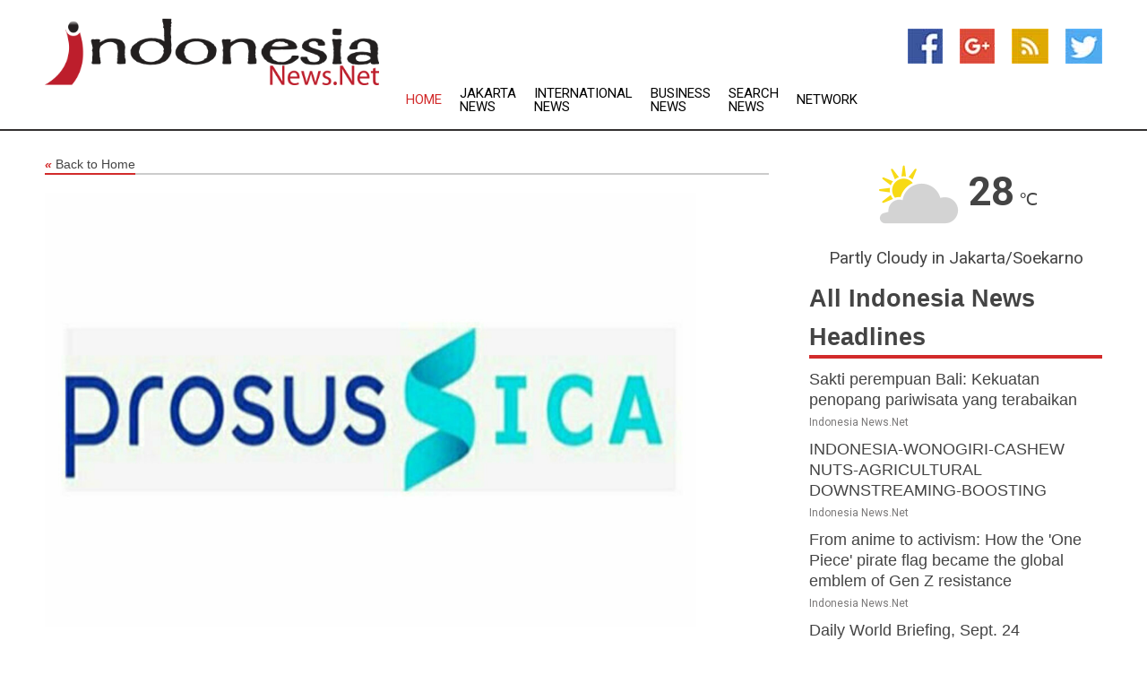

--- FILE ---
content_type: text/html; charset=utf-8
request_url: https://www.indonesianews.net/news/273141442/prosus-sica-announces-india-most-innovative-assistive-tech-start-ups-in-2022
body_size: 17188
content:
<!doctype html>
<html lang="en">
<head>
    <meta name="Powered By" content="Kreatio Platform" />
  <link rel="canonical" href="https://www.indonesianews.net/news/273141442/prosus-sica-announces-india-most-innovative-assistive-tech-start-ups-in-2022"/>
  <meta charset="utf-8"/>
  <meta http-equiv="X-UA-Compatible" content="IE=edge"/>
  <meta name="viewport" content="width=device-width, initial-scale=1, maximum-scale=1, user-scalable=no"/>
    <title>Prosus SICA announces India's most innovative assistive tech start-ups in 2022</title>
  <meta name="title" content="Prosus SICA announces India's most innovative assistive tech start-ups in 2022">
  <meta name="description" content="New Delhi [India], December 5 (ANI/PRNewswire): India&#39;s most innovative start-ups developing assistive technology (AT) to aid people with disabilities have been announced as Rut3 Engineering Pvt Ltd from Chennai and Pune, Dextroware Devices Pvt Ltd from Chennai, and Translead Medtech Pvt Ltd from Indore. Prosus made the announcement in partnership with Startup India, Invest India, and Social Alpha. This marks the third year of the Prosus SICA challenge. The Minister of State for Social Justice and Empowerment, Pratima Bhoumik presented the awards. Announced on the eve of International Day of Persons with Disabilities, the top start-ups represent diverse themes supporting wheelchair technology, hands-free smart device control and sit to stand mechanisms. Rut3 Engineering Pvt Ltd, Dextroware Devices Pvt Ltd, and Translead Medtech Pvt Ltd will receive grants of Rs 2,500,000 (25 lakhs), Rs 1,800,000 (18 lakhs) and Rs 1,200,000 (12 lakhs) respectively. The grants are intended to help the companies scale and expand their businesses so more persons in India with disabilities can benefit and lead independent, empowered lives. Delivering the keynote address at the occasion, Pratima Bhoumik said, The Startup India movement under the vision of PM Modi has made India the 3rd largest start-up ecosystem in the world. We have talented entrepreneurs, we have manufacturing capabilities, we have a big market. All of these need to be harnessed within the Accessible India movement. We are glad that global investors like Prosus are taking note of this sector and backing start-ups that work in assistive technologies. We hope that Prosus will lead the way in making the next unicorn in the accessibility space and bring Digital India and Startup India to Accessible India. The top three start-ups will take part in the Prosus SICA mentorship programme, along with dVerse Technologies Pvt Ltd, based in Chennai which created CurIO and Learn and Empower Pvt Ltd, from Vadodara and Nagpur which innovated Resonate Learning, were placed in fourth and fifth position respectively. The mentorship programme provides each company access to a global network of strategic advisors from Prosus, technical advisors from WHO, AT sector experts from Social Alpha, and knowledge and partnerships specialists from Startup India and Invest India. Additionally, eligible start-ups may have access to follow-on funding and an opportunity to incubate with Social Alpha. More than 70 million Indians are estimated to live with some form of disability. Many children with disabilities stay out of school, disabled adults are often unemployed, and families with disabled members tend to be economically weaker. Coupled with a geriatric population of over 140 million people in India, it creates a system under tremendous financial stress at both the household and national levels. When backed with capital and resources, entrepreneurs can solve some of the most complex societal problems. Assistive technology is no different. In less than three years, Prosus SICA has grown from merely a vision to a thriving assistive technology initiative in India. Through SICA, Prosus is building a business case for investments in the AT sector, which it hopes will gain momentum and scale over time. Since its inception, Prosus SICA start-ups have enabled people with disabilities to find jobs, raised equity on Shark Tank India, and worked with leading Indian companies to build accessibility within their offerings. On 14 September 2022, Prosus launched this year&#39;s SICA at the 26th World Investment Conference in Geneva. Over the last few weeks, the start-ups were put through a gruelling three rounds of evaluation to arrive at a list of the top ten finalists. The shortlisted start-ups pitched one final time to a seven-member jury, which included Pooja Mukul, Priyank Yadav, George Sebastian and Rishabh Tripathi. The top start-up, Rut3 Engineering Pvt Ltd aims to enable wheelchair users to have a comfortable experience when using unfriendly infrastructure. Damsus wheel which is an integration of suspension inside wheel provides multi-axis suspension. This ensures safety during front impact accidents, thereby, reducing back injuries, eradicating swing arm and saving life. Placed second, Dextroware Devices Pvt Ltd empowers amputees and people with neurological disorders with hands-free control of smart devices using simple head movements. All the user needs to do is to strap the Mouseware (headgear) and rotate their head to the direction the mouse cursor has to be moved. The tracking sensors transcode the movements into corresponding cursor coordinates on the screen. In third place, Translead Medtech Pvt. Ltd., is a start-up building an assistive chair for the elderly that utilises a novel compliant hinge mechanism to enable STS (sit to stand) assistance towards people with reduced muscular capabilities in the lower extremities. It has developed Stand at Ease, that minimises the effort required to sit down and stand up from the chair seat. Congratulating the winners and all applicants, Sehraj Singh, India Managing Director, Prosus, added: This is a milestone year for Prosus SICA, which has grown over the past three years to become a leading platform for identifying and helping advance the most promising assistive tech start-ups in India. We are very proud of the positive impact the SICA start-ups have had on improving the lives of persons with disabilities. It is a privilege to support these entrepreneurs scale their companies, raise equity and forge new partnerships to strengthen assistive tech adoption in India and beyond. I am hopeful this is the first of many chapters in India&#39;s assistive tech industry story. Suraj Balkrishna Ettam, Co-founder of Rut3 Engineering Pvt. Ltd, the start-up that placed first in SICA 2022, spoke about their experience: The SICA platform has allowed many start-ups to showcase a range of innovations and their impact on the assistive tech industry. We are grateful to Prosus for arming us with the right resources to put our solutions into action for greater good. In the third year of SICA, over 10 start-ups that had built a prototype and completed user testing were evaluated by an expert jury, real-time, on criteria of product readiness, market needs, financial sustainability, business scalability, and future roadmap. Special attention was paid to the user-friendliness of the products outside of controlled therapy and rehabilitation sessions. Prosus is a global consumer internet group and one of the largest technology investors in the world. Operating and investing globally in markets with long-term growth potential, Prosus builds leading consumer internet companies that empower people and enrich communities. The group is focused on building meaningful businesses in the online classifieds, food delivery, payments and fintech, and education technology sectors in markets including India and Brazil. Through its ventures team, Prosus invests in areas including health, logistics, blockchain, and social commerce. Prosus actively seeks new opportunities to partner with exceptional entrepreneurs using technology to improve people&#39;s everyday lives. Every day, billions of customers use the products and services of companies that Prosus has invested in, acquired, or built. For an overview, please visit our Companies page. For listed companies where we have an interest, please see: Tencent, Delivery Hero, Remitly, Trip.com, Udemy, Skillsoft, Sinch, and Similarweb. For more information, please visit www.prosus.com. Startup India is a flagship initiative of the Government of India, intended to catalyse start-up culture and build a solid and inclusive ecosystem for innovation and entrepreneurship in India. The initiative has rolled out several programs intending to support entrepreneurs, build a robust start-up ecosystem and transform India into a country of job creators instead of job seekers. For more information, please visit www.startupindia.gov.in. Invest India, set up in 2009, is a non-profit venture under the Department for Promotion of Industry and Internal Trade, Ministry of Commerce and Industry, Government of India. As the national investment promotion and facilitation agency, Invest India focuses on sector-specific investor targeting and developing new partnerships to enable sustainable investments in India. In addition to a core team that focuses on sustainable investments, Invest India also partners with substantial investment promotion agencies and multilateral organisations. Invest India also actively works with several Indian states to build capacity and bring in global best practices in investment targeting, promotion, and facilitation areas. For more information, please visit www.investindia.gov.in. Social Alpha is a multistage innovation curation and venture development platform for science and technology start-ups that address the most critical social, economic, and environmental challenges through the power of entrepreneurship and market-creating innovations. Since its inception in 2016, Social Alpha has supported over 150 start-ups, including 50+ seed investments. For more information, please visit www.socialalpha.org. Media Enquiries: Prosus Communications communications@prosus.com This story is provided by PRNewswire. ANI will not be responsible in any way for the content of this article. (ANI/PRNewswire)"/>
  <meta name="keywords" content="New Delhi [India], December 5 (ANI/PRNewswire): India&#39;s most innovative start-ups developing assistive technology (AT) to aid people with disabilities have been announced as Rut3 Engineering Pvt Ltd from Chennai and Pune, Dextroware Devices Pvt Ltd from Chennai, and Translead Medtech Pvt Ltd from Indore. Prosus made the announcement in partnership with Startup India, Invest India, and Social Alpha. This marks the third year of the Prosus SICA challenge. The Minister of State for Social Justice and Empowerment, Pratima Bhoumik presented the awards. Announced on the eve of International Day of Persons with Disabilities, the top start-ups represent diverse themes supporting wheelchair technology, hands-free smart device control and sit to stand mechanisms. Rut3 Engineering Pvt Ltd, Dextroware Devices Pvt Ltd, and Translead Medtech Pvt Ltd will receive grants of Rs 2, 500, 000 (25 lakhs), Rs 1, 800, 000 (18 lakhs) and Rs 1, 200, 000 (12 lakhs) respectively. The grants are intended to help the companies scale and expand their businesses so more persons in India with disabilities can benefit and lead independent, empowered lives. Delivering the keynote address at the occasion, Pratima Bhoumik said, &quot;The Startup India movement under the vision of PM Modi has made India the 3rd largest start-up ecosystem in the world. We have talented entrepreneurs, we have manufacturing capabilities, we have a big market. All of these need to be harnessed within the Accessible India movement. We are glad that global investors like Prosus are taking note of this sector and backing start-ups that work in assistive technologies. We hope that Prosus will lead the way in making the next unicorn in the accessibility space and bring Digital India and Startup India to Accessible India.&quot; The top three start-ups will take part in the Prosus SICA mentorship programme, along with dVerse Technologies Pvt Ltd, based in Chennai which created CurIO and Learn and Empower Pvt Ltd, from Vadodara and Nagpur which innovated Resonate Learning, were placed in fourth and fifth position respectively. The mentorship programme provides each company access to a global network of strategic advisors from Prosus, technical advisors from WHO, AT sector experts from Social Alpha, and knowledge and partnerships specialists from Startup India and Invest India. Additionally, eligible start-ups may have access to follow-on funding and an opportunity to incubate with Social Alpha. More than 70 million Indians are estimated to live with some form of disability. Many children with disabilities stay out of school, disabled adults are often unemployed, and families with disabled members tend to be economically weaker. Coupled with a geriatric population of over 140 million people in India, it creates a system under tremendous financial stress at both the household and national levels. When backed with capital and resources, entrepreneurs can solve some of the most complex societal problems. Assistive technology is no different. In less than three years, Prosus SICA has grown from merely a vision to a thriving assistive technology initiative in India. Through SICA, Prosus is building a business case for investments in the AT sector, which it hopes will gain momentum and scale over time. Since its inception, Prosus SICA start-ups have enabled people with disabilities to find jobs, raised equity on Shark Tank India, and worked with leading Indian companies to build accessibility within their offerings. On 14 September 2022, Prosus launched this year&#39;s SICA at the 26th World Investment Conference in Geneva. Over the last few weeks, the start-ups were put through a gruelling three rounds of evaluation to arrive at a list of the top ten finalists. The shortlisted start-ups pitched one final time to a seven-member jury, which included Pooja Mukul, Priyank Yadav, George Sebastian and Rishabh Tripathi. The top start-up, Rut3 Engineering Pvt Ltd aims to enable wheelchair users to have a comfortable experience when using unfriendly infrastructure. Damsus wheel which is an integration of suspension inside wheel provides multi-axis suspension. This ensures safety during front impact accidents, thereby, reducing back injuries, eradicating swing arm and saving life. Placed second, Dextroware Devices Pvt Ltd empowers amputees and people with neurological disorders with hands-free control of smart devices using simple head movements. All the user needs to do is to strap the Mouseware (headgear) and rotate their head to the direction the mouse cursor has to be moved. The tracking sensors transcode the movements into corresponding cursor coordinates on the screen. In third place, Translead Medtech Pvt. Ltd., is a start-up building an assistive chair for the elderly that utilises a novel compliant hinge mechanism to enable STS (sit to stand) assistance towards people with reduced muscular capabilities in the lower extremities. It has developed Stand at Ease, that minimises the effort required to sit down and stand up from the chair seat. Congratulating the winners and all applicants, Sehraj Singh, India Managing Director, Prosus, added: &quot;This is a milestone year for Prosus SICA, which has grown over the past three years to become a leading platform for identifying and helping advance the most promising assistive tech start-ups in India. We are very proud of the positive impact the SICA start-ups have had on improving the lives of persons with disabilities. It is a privilege to support these entrepreneurs scale their companies, raise equity and forge new partnerships to strengthen assistive tech adoption in India and beyond. I am hopeful this is the first of many chapters in India&#39;s assistive tech industry story.&quot; Suraj Balkrishna Ettam, Co-founder of Rut3 Engineering Pvt. Ltd, the start-up that placed first in SICA 2022, spoke about their experience: &quot;The SICA platform has allowed many start-ups to showcase a range of innovations and their impact on the assistive tech industry. We are grateful to Prosus for arming us with the right resources to put our solutions into action for greater good.&quot; In the third year of SICA, over 10 start-ups that had built a prototype and completed user testing were evaluated by an expert jury, real-time, on criteria of product readiness, market needs, financial sustainability, business scalability, and future roadmap. Special attention was paid to the user-friendliness of the products outside of controlled therapy and rehabilitation sessions. Prosus is a global consumer internet group and one of the largest technology investors in the world. Operating and investing globally in markets with long-term growth potential, Prosus builds leading consumer internet companies that empower people and enrich communities. The group is focused on building meaningful businesses in the online classifieds, food delivery, payments and fintech, and education technology sectors in markets including India and Brazil. Through its ventures team, Prosus invests in areas including health, logistics, blockchain, and social commerce. Prosus actively seeks new opportunities to partner with exceptional entrepreneurs using technology to improve people&#39;s everyday lives. Every day, billions of customers use the products and services of companies that Prosus has invested in, acquired, or built. For an overview, please visit our Companies page. For listed companies where we have an interest, please see: Tencent, Delivery Hero, Remitly, Trip.com, Udemy, Skillsoft, Sinch, and Similarweb. For more information, please visit www.prosus.com. Startup India is a flagship initiative of the Government of India, intended to catalyse start-up culture and build a solid and inclusive ecosystem for innovation and entrepreneurship in India. The initiative has rolled out several programs intending to support entrepreneurs, build a robust start-up ecosystem and transform India into a country of job creators instead of job seekers. For more information, please visit www.startupindia.gov.in. Invest India, set up in 2009, is a non-profit venture under the Department for Promotion of Industry and Internal Trade, Ministry of Commerce and Industry, Government of India. As the national investment promotion and facilitation agency, Invest India focuses on sector-specific investor targeting and developing new partnerships to enable sustainable investments in India. In addition to a core team that focuses on sustainable investments, Invest India also partners with substantial investment promotion agencies and multilateral organisations. Invest India also actively works with several Indian states to build capacity and bring in global best practices in investment targeting, promotion, and facilitation areas. For more information, please visit www.investindia.gov.in. Social Alpha is a multistage innovation curation and venture development platform for science and technology start-ups that address the most critical social, economic, and environmental challenges through the power of entrepreneurship and market-creating innovations. Since its inception in 2016, Social Alpha has supported over 150 start-ups, including 50+ seed investments. For more information, please visit www.socialalpha.org. Media Enquiries: Prosus Communications communications@prosus.com This story is provided by PRNewswire. ANI will not be responsible in any way for the content of this article. (ANI/PRNewswire)"/>
  <meta name="news_keywords" content="the jakarta post, jakarta, kompas, berita buana, government, jakarta stock exchange, surabaya, garuda airlines, indonesia yellow pages, indonesia, news, headlines, indonesia news, indonesian, country, finance, business, weather, sports, map of indonesia, garuda airlines, " />
  <meta name="robots" content="index, follow" />
  <meta name="revisit-after" content="1 Day" />
  <meta property="og:title" content="Prosus SICA announces India's most innovative assistive tech start-ups in 2022" />
  <meta property="og:site_name" content="Indonesia News" />
  <meta property="og:url" content="https://www.indonesianews.net/news/273141442/prosus-sica-announces-india-most-innovative-assistive-tech-start-ups-in-2022" />
  <meta property="og:description" content="New Delhi [India], December 5 (ANI/PRNewswire): India&#39;s most innovative start-ups developing assistive technology (AT) to aid people with disabilities have been announced as Rut3 Engineering Pvt Ltd from Chennai and Pune, Dextroware Devices Pvt Ltd from Chennai, and Translead Medtech Pvt Ltd from Indore. Prosus made the announcement in partnership with Startup India, Invest India, and Social Alpha. This marks the third year of the Prosus SICA challenge. The Minister of State for Social Justice and Empowerment, Pratima Bhoumik presented the awards. Announced on the eve of International Day of Persons with Disabilities, the top start-ups represent diverse themes supporting wheelchair technology, hands-free smart device control and sit to stand mechanisms. Rut3 Engineering Pvt Ltd, Dextroware Devices Pvt Ltd, and Translead Medtech Pvt Ltd will receive grants of Rs 2,500,000 (25 lakhs), Rs 1,800,000 (18 lakhs) and Rs 1,200,000 (12 lakhs) respectively. The grants are intended to help the companies scale and expand their businesses so more persons in India with disabilities can benefit and lead independent, empowered lives. Delivering the keynote address at the occasion, Pratima Bhoumik said, The Startup India movement under the vision of PM Modi has made India the 3rd largest start-up ecosystem in the world. We have talented entrepreneurs, we have manufacturing capabilities, we have a big market. All of these need to be harnessed within the Accessible India movement. We are glad that global investors like Prosus are taking note of this sector and backing start-ups that work in assistive technologies. We hope that Prosus will lead the way in making the next unicorn in the accessibility space and bring Digital India and Startup India to Accessible India. The top three start-ups will take part in the Prosus SICA mentorship programme, along with dVerse Technologies Pvt Ltd, based in Chennai which created CurIO and Learn and Empower Pvt Ltd, from Vadodara and Nagpur which innovated Resonate Learning, were placed in fourth and fifth position respectively. The mentorship programme provides each company access to a global network of strategic advisors from Prosus, technical advisors from WHO, AT sector experts from Social Alpha, and knowledge and partnerships specialists from Startup India and Invest India. Additionally, eligible start-ups may have access to follow-on funding and an opportunity to incubate with Social Alpha. More than 70 million Indians are estimated to live with some form of disability. Many children with disabilities stay out of school, disabled adults are often unemployed, and families with disabled members tend to be economically weaker. Coupled with a geriatric population of over 140 million people in India, it creates a system under tremendous financial stress at both the household and national levels. When backed with capital and resources, entrepreneurs can solve some of the most complex societal problems. Assistive technology is no different. In less than three years, Prosus SICA has grown from merely a vision to a thriving assistive technology initiative in India. Through SICA, Prosus is building a business case for investments in the AT sector, which it hopes will gain momentum and scale over time. Since its inception, Prosus SICA start-ups have enabled people with disabilities to find jobs, raised equity on Shark Tank India, and worked with leading Indian companies to build accessibility within their offerings. On 14 September 2022, Prosus launched this year&#39;s SICA at the 26th World Investment Conference in Geneva. Over the last few weeks, the start-ups were put through a gruelling three rounds of evaluation to arrive at a list of the top ten finalists. The shortlisted start-ups pitched one final time to a seven-member jury, which included Pooja Mukul, Priyank Yadav, George Sebastian and Rishabh Tripathi. The top start-up, Rut3 Engineering Pvt Ltd aims to enable wheelchair users to have a comfortable experience when using unfriendly infrastructure. Damsus wheel which is an integration of suspension inside wheel provides multi-axis suspension. This ensures safety during front impact accidents, thereby, reducing back injuries, eradicating swing arm and saving life. Placed second, Dextroware Devices Pvt Ltd empowers amputees and people with neurological disorders with hands-free control of smart devices using simple head movements. All the user needs to do is to strap the Mouseware (headgear) and rotate their head to the direction the mouse cursor has to be moved. The tracking sensors transcode the movements into corresponding cursor coordinates on the screen. In third place, Translead Medtech Pvt. Ltd., is a start-up building an assistive chair for the elderly that utilises a novel compliant hinge mechanism to enable STS (sit to stand) assistance towards people with reduced muscular capabilities in the lower extremities. It has developed Stand at Ease, that minimises the effort required to sit down and stand up from the chair seat. Congratulating the winners and all applicants, Sehraj Singh, India Managing Director, Prosus, added: This is a milestone year for Prosus SICA, which has grown over the past three years to become a leading platform for identifying and helping advance the most promising assistive tech start-ups in India. We are very proud of the positive impact the SICA start-ups have had on improving the lives of persons with disabilities. It is a privilege to support these entrepreneurs scale their companies, raise equity and forge new partnerships to strengthen assistive tech adoption in India and beyond. I am hopeful this is the first of many chapters in India&#39;s assistive tech industry story. Suraj Balkrishna Ettam, Co-founder of Rut3 Engineering Pvt. Ltd, the start-up that placed first in SICA 2022, spoke about their experience: The SICA platform has allowed many start-ups to showcase a range of innovations and their impact on the assistive tech industry. We are grateful to Prosus for arming us with the right resources to put our solutions into action for greater good. In the third year of SICA, over 10 start-ups that had built a prototype and completed user testing were evaluated by an expert jury, real-time, on criteria of product readiness, market needs, financial sustainability, business scalability, and future roadmap. Special attention was paid to the user-friendliness of the products outside of controlled therapy and rehabilitation sessions. Prosus is a global consumer internet group and one of the largest technology investors in the world. Operating and investing globally in markets with long-term growth potential, Prosus builds leading consumer internet companies that empower people and enrich communities. The group is focused on building meaningful businesses in the online classifieds, food delivery, payments and fintech, and education technology sectors in markets including India and Brazil. Through its ventures team, Prosus invests in areas including health, logistics, blockchain, and social commerce. Prosus actively seeks new opportunities to partner with exceptional entrepreneurs using technology to improve people&#39;s everyday lives. Every day, billions of customers use the products and services of companies that Prosus has invested in, acquired, or built. For an overview, please visit our Companies page. For listed companies where we have an interest, please see: Tencent, Delivery Hero, Remitly, Trip.com, Udemy, Skillsoft, Sinch, and Similarweb. For more information, please visit www.prosus.com. Startup India is a flagship initiative of the Government of India, intended to catalyse start-up culture and build a solid and inclusive ecosystem for innovation and entrepreneurship in India. The initiative has rolled out several programs intending to support entrepreneurs, build a robust start-up ecosystem and transform India into a country of job creators instead of job seekers. For more information, please visit www.startupindia.gov.in. Invest India, set up in 2009, is a non-profit venture under the Department for Promotion of Industry and Internal Trade, Ministry of Commerce and Industry, Government of India. As the national investment promotion and facilitation agency, Invest India focuses on sector-specific investor targeting and developing new partnerships to enable sustainable investments in India. In addition to a core team that focuses on sustainable investments, Invest India also partners with substantial investment promotion agencies and multilateral organisations. Invest India also actively works with several Indian states to build capacity and bring in global best practices in investment targeting, promotion, and facilitation areas. For more information, please visit www.investindia.gov.in. Social Alpha is a multistage innovation curation and venture development platform for science and technology start-ups that address the most critical social, economic, and environmental challenges through the power of entrepreneurship and market-creating innovations. Since its inception in 2016, Social Alpha has supported over 150 start-ups, including 50+ seed investments. For more information, please visit www.socialalpha.org. Media Enquiries: Prosus Communications communications@prosus.com This story is provided by PRNewswire. ANI will not be responsible in any way for the content of this article. (ANI/PRNewswire)"/>
  <meta property="og:image" content="https://image.chitra.live/api/v1/wps/808e81f/3a7a2f4c-c64c-42d2-bc92-b93dcfc4716a/0/M2RlNjI3MmMtZTh-600x315.jpg" />
  <meta property="og:type" content="article" />
  <meta property="og:locale" content="en_US" />
  <meta name="twitter:card" content="summary_large_image" />
  <meta name="twitter:site" content="@Indonesia News" />
  <meta name="twitter:title" content="Prosus SICA announces India's most innovative assistive tech start-ups in 2022" />
  <meta name="twitter:description" content="New Delhi [India], December 5 (ANI/PRNewswire): India&#39;s most innovative start-ups developing assistive technology (AT) to aid people with disabilities have been announced as Rut3 Engineering Pvt Ltd from Chennai and Pune, Dextroware Devices Pvt Ltd from Chennai, and Translead Medtech Pvt Ltd from Indore. Prosus made the announcement in partnership with Startup India, Invest India, and Social Alpha. This marks the third year of the Prosus SICA challenge. The Minister of State for Social Justice and Empowerment, Pratima Bhoumik presented the awards. Announced on the eve of International Day of Persons with Disabilities, the top start-ups represent diverse themes supporting wheelchair technology, hands-free smart device control and sit to stand mechanisms. Rut3 Engineering Pvt Ltd, Dextroware Devices Pvt Ltd, and Translead Medtech Pvt Ltd will receive grants of Rs 2,500,000 (25 lakhs), Rs 1,800,000 (18 lakhs) and Rs 1,200,000 (12 lakhs) respectively. The grants are intended to help the companies scale and expand their businesses so more persons in India with disabilities can benefit and lead independent, empowered lives. Delivering the keynote address at the occasion, Pratima Bhoumik said, The Startup India movement under the vision of PM Modi has made India the 3rd largest start-up ecosystem in the world. We have talented entrepreneurs, we have manufacturing capabilities, we have a big market. All of these need to be harnessed within the Accessible India movement. We are glad that global investors like Prosus are taking note of this sector and backing start-ups that work in assistive technologies. We hope that Prosus will lead the way in making the next unicorn in the accessibility space and bring Digital India and Startup India to Accessible India. The top three start-ups will take part in the Prosus SICA mentorship programme, along with dVerse Technologies Pvt Ltd, based in Chennai which created CurIO and Learn and Empower Pvt Ltd, from Vadodara and Nagpur which innovated Resonate Learning, were placed in fourth and fifth position respectively. The mentorship programme provides each company access to a global network of strategic advisors from Prosus, technical advisors from WHO, AT sector experts from Social Alpha, and knowledge and partnerships specialists from Startup India and Invest India. Additionally, eligible start-ups may have access to follow-on funding and an opportunity to incubate with Social Alpha. More than 70 million Indians are estimated to live with some form of disability. Many children with disabilities stay out of school, disabled adults are often unemployed, and families with disabled members tend to be economically weaker. Coupled with a geriatric population of over 140 million people in India, it creates a system under tremendous financial stress at both the household and national levels. When backed with capital and resources, entrepreneurs can solve some of the most complex societal problems. Assistive technology is no different. In less than three years, Prosus SICA has grown from merely a vision to a thriving assistive technology initiative in India. Through SICA, Prosus is building a business case for investments in the AT sector, which it hopes will gain momentum and scale over time. Since its inception, Prosus SICA start-ups have enabled people with disabilities to find jobs, raised equity on Shark Tank India, and worked with leading Indian companies to build accessibility within their offerings. On 14 September 2022, Prosus launched this year&#39;s SICA at the 26th World Investment Conference in Geneva. Over the last few weeks, the start-ups were put through a gruelling three rounds of evaluation to arrive at a list of the top ten finalists. The shortlisted start-ups pitched one final time to a seven-member jury, which included Pooja Mukul, Priyank Yadav, George Sebastian and Rishabh Tripathi. The top start-up, Rut3 Engineering Pvt Ltd aims to enable wheelchair users to have a comfortable experience when using unfriendly infrastructure. Damsus wheel which is an integration of suspension inside wheel provides multi-axis suspension. This ensures safety during front impact accidents, thereby, reducing back injuries, eradicating swing arm and saving life. Placed second, Dextroware Devices Pvt Ltd empowers amputees and people with neurological disorders with hands-free control of smart devices using simple head movements. All the user needs to do is to strap the Mouseware (headgear) and rotate their head to the direction the mouse cursor has to be moved. The tracking sensors transcode the movements into corresponding cursor coordinates on the screen. In third place, Translead Medtech Pvt. Ltd., is a start-up building an assistive chair for the elderly that utilises a novel compliant hinge mechanism to enable STS (sit to stand) assistance towards people with reduced muscular capabilities in the lower extremities. It has developed Stand at Ease, that minimises the effort required to sit down and stand up from the chair seat. Congratulating the winners and all applicants, Sehraj Singh, India Managing Director, Prosus, added: This is a milestone year for Prosus SICA, which has grown over the past three years to become a leading platform for identifying and helping advance the most promising assistive tech start-ups in India. We are very proud of the positive impact the SICA start-ups have had on improving the lives of persons with disabilities. It is a privilege to support these entrepreneurs scale their companies, raise equity and forge new partnerships to strengthen assistive tech adoption in India and beyond. I am hopeful this is the first of many chapters in India&#39;s assistive tech industry story. Suraj Balkrishna Ettam, Co-founder of Rut3 Engineering Pvt. Ltd, the start-up that placed first in SICA 2022, spoke about their experience: The SICA platform has allowed many start-ups to showcase a range of innovations and their impact on the assistive tech industry. We are grateful to Prosus for arming us with the right resources to put our solutions into action for greater good. In the third year of SICA, over 10 start-ups that had built a prototype and completed user testing were evaluated by an expert jury, real-time, on criteria of product readiness, market needs, financial sustainability, business scalability, and future roadmap. Special attention was paid to the user-friendliness of the products outside of controlled therapy and rehabilitation sessions. Prosus is a global consumer internet group and one of the largest technology investors in the world. Operating and investing globally in markets with long-term growth potential, Prosus builds leading consumer internet companies that empower people and enrich communities. The group is focused on building meaningful businesses in the online classifieds, food delivery, payments and fintech, and education technology sectors in markets including India and Brazil. Through its ventures team, Prosus invests in areas including health, logistics, blockchain, and social commerce. Prosus actively seeks new opportunities to partner with exceptional entrepreneurs using technology to improve people&#39;s everyday lives. Every day, billions of customers use the products and services of companies that Prosus has invested in, acquired, or built. For an overview, please visit our Companies page. For listed companies where we have an interest, please see: Tencent, Delivery Hero, Remitly, Trip.com, Udemy, Skillsoft, Sinch, and Similarweb. For more information, please visit www.prosus.com. Startup India is a flagship initiative of the Government of India, intended to catalyse start-up culture and build a solid and inclusive ecosystem for innovation and entrepreneurship in India. The initiative has rolled out several programs intending to support entrepreneurs, build a robust start-up ecosystem and transform India into a country of job creators instead of job seekers. For more information, please visit www.startupindia.gov.in. Invest India, set up in 2009, is a non-profit venture under the Department for Promotion of Industry and Internal Trade, Ministry of Commerce and Industry, Government of India. As the national investment promotion and facilitation agency, Invest India focuses on sector-specific investor targeting and developing new partnerships to enable sustainable investments in India. In addition to a core team that focuses on sustainable investments, Invest India also partners with substantial investment promotion agencies and multilateral organisations. Invest India also actively works with several Indian states to build capacity and bring in global best practices in investment targeting, promotion, and facilitation areas. For more information, please visit www.investindia.gov.in. Social Alpha is a multistage innovation curation and venture development platform for science and technology start-ups that address the most critical social, economic, and environmental challenges through the power of entrepreneurship and market-creating innovations. Since its inception in 2016, Social Alpha has supported over 150 start-ups, including 50+ seed investments. For more information, please visit www.socialalpha.org. Media Enquiries: Prosus Communications communications@prosus.com This story is provided by PRNewswire. ANI will not be responsible in any way for the content of this article. (ANI/PRNewswire)"/>
  <meta name="twitter:image" content="https://image.chitra.live/api/v1/wps/808e81f/3a7a2f4c-c64c-42d2-bc92-b93dcfc4716a/0/M2RlNjI3MmMtZTh-600x315.jpg" />

  <link rel="shortcut icon" href="https://assets.kreatio.net/web/newsnet/favicons/favicon.ico"/>
  <link rel="stylesheet" type="text/css" href="https://assets.kreatio.net/web/newsnet/css/foundation.min.css">
  <link rel="stylesheet" type="text/css" href="https://assets.kreatio.net/web/newsnet/css/red_style.css">
  <link rel="stylesheet" type="text/css" href="https://cdnjs.cloudflare.com/ajax/libs/font-awesome/4.6.3//css/font-awesome.css">
  <script src="https://assets.kreatio.net/web/newsnet/js/app.js"></script>
  <link rel="stylesheet" href="https://cdnjs.cloudflare.com/ajax/libs/tinymce/6.8.2/skins/ui/oxide/skin.min.css">
  <script async src='https://securepubads.g.doubleclick.net/tag/js/gpt.js'></script>
  <script src='https://www.google.com/recaptcha/api.js'></script>
  <script>window.googletag = window.googletag || {cmd: []};
  googletag.cmd.push(function () {
      googletag.defineSlot('/21806386006/Bigpond_TOP/uaenews.net', [[970, 250], [728, 90], [970, 90]], 'div-gpt-ad-3852326-1')
          .addService(googletag.pubads());
      googletag.defineSlot('/21806386006/Bigpond_TOP/uaenews.net', [[300, 250], [300, 600], [160, 600], [120, 600], [320, 50]], 'div-gpt-ad-3852326-2')
          .addService(googletag.pubads());
      googletag.defineOutOfPageSlot('/21806386006/Bigpond_TOP/uaenews.net', 'div-gpt-ad-3852326-3')
          .addService(googletag.pubads());
      googletag.defineSlot('/21806386006/Bigpond_TOP/uaenews.net', [[1, 1]], 'div-gpt-ad-3852326-4')
          .addService(googletag.pubads());

      googletag.pubads().enableSingleRequest();
      googletag.pubads().collapseEmptyDivs();
      googletag.pubads().setCentering(true);
      googletag.enableServices();
  });</script>
  <script async src="https://paht.tech/c/uaenews.net.js"></script>

  <script type="text/javascript">
      window._mNHandle = window._mNHandle || {};
      window._mNHandle.queue = window._mNHandle.queue || [];
      medianet_versionId = "3121199";
  </script>
    <!-- taboola-->
    <script type="text/javascript">
        window._taboola = window._taboola || [];
        _taboola.push({article: 'auto'});
        !function (e, f, u, i) {
            if (!document.getElementById(i)) {
                e.async = 1;
                e.src = u;
                e.id = i;
                f.parentNode.insertBefore(e, f);
            }
        }(document.createElement('script'),
            document.getElementsByTagName('script')[0],
            '//cdn.taboola.com/libtrc/newsnet-network/loader.js',
            'tb_loader_script');
        if (window.performance && typeof window.performance.mark == 'function') {
            window.performance.mark('tbl_ic');
        }
    </script>
    <!--taboola-->
  <style>
      .tox .tox-statusbar {
          display: none !important;
      }
      .red{
          color: red;
      }
      .text h1,
      .text h2,
      .text h3,
      .text h4,
      .text h5,
      .text h6{
          font-size: 24px !important;
          font-weight: 700 !important;
      }
  </style>
</head>
<body>
<!-- header -->
  <!-- Component :: Main-Header--> 
<div class="row expanded header">
  <div class="large-4 columns logo hide-for-small-only">
    <a href="/"><img src="https://assets.kreatio.net/nn_logos/indonesia-news.png" alt="Indonesia News"></a></div>

  <div class="large-6 columns navigation">
    <div class="title-bar show-for-small-only"
         data-responsive-toggle="navigation-menu" data-hide-for="medium">
      <button class="menu-icon" type="button" data-toggle></button>
      <div class="title-bar-title" style="margin: 0 20px;">
        <a href="/"><img width="200px" src="https://assets.kreatio.net/nn_logos/indonesia-news.png"></a>
      </div>
    </div>
    <div class="top-bar" id="navigation-menu">
      <div class="top-bar-left">
        <ul class="dropdown menu" data-dropdown-menu>
          <li class="active"><a href="/">Home</a></li>
            <li>
              <a href="/category/jakarta-news">Jakarta
                News</a>
            </li>
            <li>
              <a href="/category/breaking-international-news">International
                News</a>
            </li>
            <li>
              <a href="/category/breaking-business-news">Business
                News</a>
            </li>
          <li><a href="/archive">Search News</a></li>
          <li><a href="http://www.themainstreammedia.com/">Network</a></li>
        </ul>
      </div>
    </div>
  </div>

  <div class="large-2 columns socail_icon hide-for-small-only">
    <ul class="menu float-right">
      <li><a href="http://www.facebook.com/pages/Indonesia-News/103821476352644" target="_blank"><img
        src="https://assets.kreatio.net/web/newsnet/images/facebook.jpg"
        alt="facebook"></a></li>
      <li><a href="https://plus.google.com/117434574938528848858" target="_blank"><img
        src="https://assets.kreatio.net/web/newsnet/images/google_pls.jpg"
        alt="google"></a></li>
      <li><a href="https://feeds.indonesianews.net/rss/f9295dc05093c851" target="_blank"><img
        src="https://assets.kreatio.net/web/newsnet/images/rss_feed.jpg"
        alt="rss"></a></li>
      <li><a href="https://twitter.com/indonesianews1" target="_blank"><img
        src="https://assets.kreatio.net/web/newsnet/images/twitter.jpg"
        alt="twitter"></a></li>
    </ul>
      <!-- Component :: Header-Date--> 
<div class="remote_component" id = 587f77c1-772e-d205-d833-e133cfdf98e0></div>


  </div>
</div>


<!-- End of header -->

<!-- Ads -->
<div class="row expanded ad_temp">

  <!-- Ad 728x90 (TOP) -->
  <div
    class="large-12 medium-12 columns text-left top_add hide-for-small-only">

    <center>
      <div id='div-gpt-ad-3852326-1'>
        <script>
            googletag.cmd.push(function () {
                googletag.display('div-gpt-ad-3852326-1');
            });
        </script>
      </div>
    </center>

  </div>
  <!-- End of ad -->

</div>
<!-- End of ads -->


  <div class="row expanded content">
  <div class="large-9 medium-8 columns left_content">
    <div class="row expanded breadcrum">
      <div class="large-12 medium-12 columns">
        <h4>
          <span><a href="/"><i>«</i>Back to Home</a></span>
        </h4>
      </div>
    </div>
    <div class="row expanded single_news">
      <div class="large-12 columns">
        <div class="article_image">
            <img src="https://image.chitra.live/api/v1/wps/ad5ddd8/3a7a2f4c-c64c-42d2-bc92-b93dcfc4716a/0/M2RlNjI3MmMtZTh-1156x770.jpg" alt="Prosus SICA announces India&#39;s most innovative assistive tech start-ups in 2022" width="100%">
        </div>
        <div class="title_text">
          <h2>
            <a href="#">Prosus SICA announces India&#39;s most innovative assistive tech start-ups in 2022</a>
          </h2>
          <p>ANI PR Wire
              <br>05 Dec 2022, 16:15 GMT+
          </p>
        </div>
        <div class="detail_text">
          <div class="text">
              
<br><br><p>New Delhi [India], December 5 (ANI/PRNewswire): India's most innovative start-ups developing assistive technology (AT) to aid people with disabilities have been announced as Rut3 Engineering Pvt Ltd from Chennai and Pune, <a href="/topic/dextroware-devices-pvt-ltd">Dextroware Devices Pvt Ltd</a> from Chennai, and Translead Medtech Pvt Ltd from Indore. Prosus made the announcement in partnership with Startup India, Invest India, and Social Alpha. This marks the third year of the Prosus SICA challenge. The Minister of State for Social Justice and Empowerment, <a href="/topic/pratima-bhoumik">Pratima Bhoumik</a> presented the awards.<br><br>Announced on the eve of <a href="/topic/international-day-of-persons-with-disabilities">International Day of Persons with Disabilities</a>, the top start-ups represent diverse themes supporting wheelchair technology, hands-free smart device control and sit to stand mechanisms. Rut3 Engineering Pvt Ltd, <a href="/topic/dextroware-devices-pvt-ltd">Dextroware Devices Pvt Ltd</a>, and Translead Medtech Pvt Ltd will receive grants of Rs 2,500,000 (25 lakhs), Rs 1,800,000 (18 lakhs) and Rs 1,200,000 (12 lakhs) respectively. The grants are intended to help the companies scale and expand their businesses so more persons in India with disabilities can benefit and lead independent, empowered lives.<br><br>Delivering the keynote address at the occasion, <a href="/topic/pratima-bhoumik">Pratima Bhoumik</a> said, "The Startup India movement under the vision of PM Modi has made India the 3rd largest start-up ecosystem in the world. We have talented entrepreneurs, we have manufacturing capabilities, we have a big market. All of these need to be harnessed within the Accessible India movement. We are glad that global investors like Prosus are taking note of this sector and backing start-ups that work in assistive technologies. We hope that Prosus will lead the way in making the next unicorn in the accessibility space and bring <a href="/topic/digital-india">Digital India</a> and Startup India to Accessible India."<br><br>The top three start-ups will take part in the Prosus SICA mentorship programme, along with dVerse Technologies Pvt Ltd, based in Chennai which created CurIO and Learn and Empower Pvt Ltd, from Vadodara and Nagpur which innovated Resonate Learning, were placed in fourth and fifth position respectively. The mentorship programme provides each company access to a global network of strategic advisors from Prosus, technical advisors from WHO, AT sector experts from Social Alpha, and knowledge and partnerships specialists from Startup India and Invest India. Additionally, eligible start-ups may have access to follow-on funding and an opportunity to incubate with Social Alpha.<br><br>More than 70 million Indians are estimated to live with some form of disability. Many children with disabilities stay out of school, disabled adults are often unemployed, and families with disabled members tend to be economically weaker. Coupled with a geriatric population of over 140 million people in India, it creates a system under tremendous financial stress at both the household and national levels.<br><br>When backed with capital and resources, entrepreneurs can solve some of the most complex societal problems. Assistive technology is no different. In less than three years, Prosus SICA has grown from merely a vision to a thriving assistive technology initiative in India. Through SICA, Prosus is building a business case for investments in the AT sector, which it hopes will gain momentum and scale over time.<br><br>Since its inception, Prosus SICA start-ups have enabled people with disabilities to find jobs, raised equity on Shark Tank India, and worked with leading Indian companies to build accessibility within their offerings. On 14 September 2022, Prosus launched this year's SICA at the 26th World Investment Conference in Geneva. Over the last few weeks, the start-ups were put through a gruelling three rounds of evaluation to arrive at a list of the top ten finalists. The shortlisted start-ups pitched one final time to a seven-member jury, which included Pooja Mukul, Priyank Yadav, George Sebastian and Rishabh Tripathi.<br><br>The top start-up, Rut3 Engineering Pvt Ltd aims to enable wheelchair users to have a comfortable experience when using unfriendly infrastructure. Damsus wheel which is an integration of suspension inside wheel provides multi-axis suspension. This ensures safety during front impact accidents, thereby, reducing back injuries, eradicating swing arm and saving life.<br><br>Placed second, <a href="/topic/dextroware-devices-pvt-ltd">Dextroware Devices Pvt Ltd</a> empowers amputees and people with neurological disorders with hands-free control of smart devices using simple head movements. All the user needs to do is to strap the Mouseware (headgear) and rotate their head to the direction the mouse cursor has to be moved. The tracking sensors transcode the movements into corresponding cursor coordinates on the screen.<br><br>In third place, Translead Medtech Pvt. Ltd., is a start-up building an assistive chair for the elderly that utilises a novel compliant hinge mechanism to enable STS (sit to stand) assistance towards people with reduced muscular capabilities in the lower extremities. It has developed Stand at Ease, that minimises the effort required to sit down and stand up from the chair seat.<br><br>Congratulating the winners and all applicants, Sehraj Singh, India Managing Director, Prosus, added: "This is a milestone year for Prosus SICA, which has grown over the past three years to become a leading platform for identifying and helping advance the most promising assistive <a href="/topic/tech-start-ups">tech start-ups</a> in India. We are very proud of the positive impact the SICA start-ups have had on improving the lives of persons with disabilities. It is a privilege to support these entrepreneurs scale their companies, raise equity and forge new partnerships to strengthen assistive tech adoption in India and beyond. I am hopeful this is the first of many chapters in India's assistive tech industry story."<br><br>Suraj Balkrishna Ettam, Co-founder of Rut3 Engineering Pvt. Ltd, the start-up that placed first in SICA 2022, spoke about their experience: "The SICA platform has allowed many start-ups to showcase a range of innovations and their impact on the assistive tech industry. We are grateful to Prosus for arming us with the right resources to put our solutions into action for greater good."<br><br>In the third year of SICA, over 10 start-ups that had built a prototype and completed user testing were evaluated by an expert jury, real-time, on criteria of product readiness, market needs, financial sustainability, business scalability, and future roadmap. Special attention was paid to the user-friendliness of the products outside of controlled therapy and rehabilitation sessions.<br><br>Prosus is a global consumer internet group and one of the largest technology investors in the world. Operating and investing globally in markets with long-term growth potential, Prosus builds leading consumer internet companies that empower people and enrich communities.<br><br></p><div id="M58040ScriptRootC713570"> </div> <p>The group is focused on building meaningful businesses in the online classifieds, food delivery, payments and fintech, and education technology sectors in markets including India and Brazil. Through its ventures team, Prosus invests in areas including health, logistics, blockchain, and social commerce. Prosus actively seeks new opportunities to partner with exceptional entrepreneurs using technology to improve people's everyday lives.<br><br>Every day, billions of customers use the products and services of companies that Prosus has invested in, acquired, or built. For an overview, please visit our Companies page.<br><br>For listed companies where we have an interest, please see: Tencent, Delivery Hero, Remitly, Trip.com, Udemy, Skillsoft, Sinch, and Similarweb.<br><br>For more information, please visit <a href="https://www.prosus.com/" rel="noopener">www.prosus.com.</a><br><br>Startup India is a flagship initiative of the Government of India, intended to catalyse start-up culture and build a solid and inclusive ecosystem for innovation and entrepreneurship in India. The initiative has rolled out several programs intending to support entrepreneurs, build a robust start-up ecosystem and transform India into a country of job creators instead of job seekers.<br><br>For more information, please visit <a href="https://www.startupindia.gov.in/" rel="noopener">www.startupindia.gov.in.</a><br><br>Invest India, set up in 2009, is a non-profit venture under the Department for Promotion of Industry and Internal Trade, Ministry of Commerce and Industry, Government of India.<br><br>As the national investment promotion and facilitation agency, Invest India focuses on sector-specific investor targeting and developing new partnerships to enable sustainable investments in India. In addition to a core team that focuses on sustainable investments, Invest India also partners with substantial investment promotion agencies and multilateral organisations. Invest India also actively works with several Indian states to build capacity and bring in global best practices in investment targeting, promotion, and facilitation areas.<br><br>For more information, please visit <a href="https://www.investindia.gov.in/" rel="noopener">www.investindia.gov.in.</a><br><br>Social Alpha is a multistage innovation curation and venture development platform for science and technology start-ups that address the most critical social, economic, and environmental challenges through the power of entrepreneurship and market-creating innovations. Since its inception in 2016, Social Alpha has supported over 150 start-ups, including 50+ seed investments.<br><br>For more information, please visit <a href="https://www.socialalpha.org/" rel="noopener">www.socialalpha.org.</a><br><br>Media Enquiries:<br><br>Prosus Communications<br><br><a href="/cdn-cgi/l/email-protection#f89b9795958d96919b998c9197968bb8888a978b8d8bd69b9795" rel="noopener"><span class="__cf_email__" data-cfemail="781b1715150d16111b190c1117160b38080a170b0d0b561b1715">[email&#160;protected]</span></a><br><br>This story is provided by PRNewswire. ANI will not be responsible in any way for the content of this article. (ANI/PRNewswire)<br><br></p>        
            <p></p>
          </div>
        </div>
      </div>
      <div class="large-12 medium-12 columns share_icon">
        <h3>
          <span><a href="#">Share article:</a></span>
        </h3>
        <div class="sharethis-inline-share-buttons"></div>
      </div>
      <div class="large-12 medium-12 columns hide-for-small-only">
        <div class="detail_text">
          <div id="contentad338226"></div>
          <script data-cfasync="false" src="/cdn-cgi/scripts/5c5dd728/cloudflare-static/email-decode.min.js"></script><script type="text/javascript">
              (function (d) {
                  var params =
                      {
                          id: "d5a9be96-e246-4ac5-9d21-4b034439109c",
                          d: "ZGVsaGluZXdzLm5ldA==",
                          wid: "338226",
                          cb: (new Date()).getTime()
                      };

                  var qs = [];
                  for (var key in params) qs.push(key + '=' + encodeURIComponent(params[key]));
                  var s = d.createElement('script');
                  s.type = 'text/javascript';
                  s.async = true;
                  var p = 'https:' == document.location.protocol ? 'https' : 'http';
                  s.src = p + "://api.content-ad.net/Scripts/widget2.aspx?" + qs.join('&');
                  d.getElementById("contentad338226").appendChild(s);
              })(document);
          </script>
        </div>
      </div>
    </div>

    <div class="column row collapse show-for-small-only">
      <div class="large-12 medium-12 columns">

        <div id='div-gpt-ad-3852326-2'>
          <script>
              googletag.cmd.push(function () {
                  googletag.display('div-gpt-ad-3852326-2');
              });
          </script>
        </div>

      </div>
    </div>
    <!-- Ad 600x250 -->
    <div class="row column collapse">
      <div class="large-12 medium-12 columns">

        <div id="318873353">
          <script type="text/javascript">
              try {
                  window._mNHandle.queue.push(function () {
                      window._mNDetails.loadTag("318873353", "600x250", "318873353");
                  });
              } catch (error) {
              }
          </script>
        </div>

      </div>
    </div>
    <!-- End of ad -->
    <!-- Taboola -->
    <div class="row column collapse">
  <div class="large-12 medium-12 columns">

    <div id="taboola-below-article-thumbnails"></div>
    <script type="text/javascript">
        window._taboola = window._taboola || [];
        _taboola.push({
            mode: 'alternating-thumbnails-a',
            container: 'taboola-below-article-thumbnails',
            placement: 'Below Article Thumbnails',
            target_type: 'mix'
        });
    </script>

  </div>
</div>

    <!-- Taboola -->
    <div class="row expanded moreus_news" ng-controller="MoreCtrl">
  <div class="large-12 medium-12 columns">
    <h3><span>More Indonesia News</span></h3>
    <a href="/category/indonesia-news" class="access_more">Access More</a>
  </div>
    <div class="large-6 columns">
        <div class="media-object">
          <div class="media-object-section">
            <a href="/news/278599899/sakti-perempuan-bali-kekuatan-penopang-pariwisata-yang-terabaikan">
              <img src="https://image.chitra.live/api/v1/wps/0ed340c/1bcde81d-1eb0-4a1d-8a18-23826f4ca03f/0/YjA2YmFiYjItYmV-200x200.jpg" width="153px">
            </a>
          </div>
          <div class="media-object-section">
            <h5><a title="" href="/news/278599899/sakti-perempuan-bali-kekuatan-penopang-pariwisata-yang-terabaikan">Sakti perempuan Bali: Kekuatan penopang pariwisata yang terabaikan</a>
</h5>
            <p class="date">Indonesia News.Net</p>
          </div>
        </div>
        <div class="media-object">
          <div class="media-object-section">
            <a href="/news/278597974/indonesia-wonogiri-cashew-nuts-agricultural-downstreaming-boosting">
              <img src="https://image.chitra.live/api/v1/wps/f277771/ec7651e1-f763-46dd-9873-68de0c7dd3ca/0/XxjpbeE000629-20250924-PEPFN0A001-200x200.jpg" width="153px">
            </a>
          </div>
          <div class="media-object-section">
            <h5><a title="" href="/news/278597974/indonesia-wonogiri-cashew-nuts-agricultural-downstreaming-boosting">INDONESIA-WONOGIRI-CASHEW NUTS-AGRICULTURAL DOWNSTREAMING-BOOSTING</a>
</h5>
            <p class="date">Indonesia News.Net</p>
          </div>
        </div>
        <div class="media-object">
          <div class="media-object-section">
            <a href="/news/278597566/from-anime-to-activism-how-the-one-piece-pirate-flag-became-the-global-emblem-of-gen-z-resistance">
              <img src="https://image.chitra.live/api/v1/wps/78ade1e/49d8da5d-e3f7-43cd-9794-6c8d88fbbc6d/0/YmVkYTA0ZTUtMWI-200x200.jpg" width="153px">
            </a>
          </div>
          <div class="media-object-section">
            <h5><a title="" href="/news/278597566/from-anime-to-activism-how-the-one-piece-pirate-flag-became-the-global-emblem-of-gen-z-resistance">From anime to activism: How the &#39;One Piece&#39; pirate flag became the global emblem of Gen Z resistance</a>
</h5>
            <p class="date">Indonesia News.Net</p>
          </div>
        </div>
        <div class="media-object">
          <div class="media-object-section">
            <a href="/news/278596628/daily-world-briefing-sept-24">
              <img src="https://image.chitra.live/api/v1/wps/99b7715/226dcff0-d607-4009-b51c-4a0d2533f415/0/XxjidwE000005-20250924-CBMFN0A001-200x200.jpg" width="153px">
            </a>
          </div>
          <div class="media-object-section">
            <h5><a title="" href="/news/278596628/daily-world-briefing-sept-24">Daily World Briefing, Sept. 24</a>
</h5>
            <p class="date">Indonesia News.Net</p>
          </div>
        </div>
        <div class="media-object">
          <div class="media-object-section">
            <a href="/news/278595916/indonesia-bali-eu-economic-partnership">
              <img src="https://image.chitra.live/api/v1/wps/c9778c0/447ac7b1-640d-419f-bf9c-cf2158d08eaa/0/XxjpbeE000684-20250923-PEPFN0A001-200x200.jpg" width="153px">
            </a>
          </div>
          <div class="media-object-section">
            <h5><a title="" href="/news/278595916/indonesia-bali-eu-economic-partnership">INDONESIA-BALI-EU-ECONOMIC PARTNERSHIP</a>
</h5>
            <p class="date">Indonesia News.Net</p>
          </div>
        </div>
        <div class="media-object">
          <div class="media-object-section">
            <a href="/news/278595111/mempertanyakan-komitmen-prabowo-terhadap-palestina-dua-kaki-kebijakan-luar-negeri-indonesia">
              <img src="https://image.chitra.live/api/v1/wps/09c2c5d/adb93ae2-85c6-4214-a23b-bef6df2ee8b4/0/MjVkNGFhMDQtMTM-200x200.jpg" width="153px">
            </a>
          </div>
          <div class="media-object-section">
            <h5><a title="" href="/news/278595111/mempertanyakan-komitmen-prabowo-terhadap-palestina-dua-kaki-kebijakan-luar-negeri-indonesia">Mempertanyakan komitmen Prabowo terhadap Palestina: Dua kaki kebijakan luar negeri Indonesia</a>
</h5>
            <p class="date">Indonesia News.Net</p>
          </div>
        </div>
        <div class="media-object">
          <div class="media-object-section">
            <a href="/news/278592545/china-landmark-trade-corridor-witnesses-enhanced-connectivity-trade-efficiency">
              <img src="https://image.chitra.live/api/v1/wps/4939934/f9ffefa6-c670-45f5-9897-ae35f7cb9e6f/0/XxjwshE000019-20250922-CBMFN0A001-200x200.jpg" width="153px">
            </a>
          </div>
          <div class="media-object-section">
            <h5><a title="" href="/news/278592545/china-landmark-trade-corridor-witnesses-enhanced-connectivity-trade-efficiency">China&#39;s landmark trade corridor witnesses enhanced connectivity, trade efficiency</a>
</h5>
            <p class="date">Indonesia News.Net</p>
          </div>
        </div>
        <div class="media-object">
          <div class="media-object-section">
            <a href="/news/278592300/china-asean-expo-facilitates-deepening-bilateral-cooperation-in-high-technology-indonesian-expert-says">
              <img src="https://image.chitra.live/api/v1/wps/7fdae56/a97dccf8-276f-4400-b582-e62813b705f5/0/ChkhgeE000006-20250922-CBMFN0A001-200x200.jpg" width="153px">
            </a>
          </div>
          <div class="media-object-section">
            <h5><a title="" href="/news/278592300/china-asean-expo-facilitates-deepening-bilateral-cooperation-in-high-technology-indonesian-expert-says">China-ASEAN Expo facilitates deepening bilateral cooperation in high technology, Indonesian expert says</a>
</h5>
            <p class="date">Indonesia News.Net</p>
          </div>
        </div>
        <div class="media-object">
          <div class="media-object-section">
            <a href="/news/278591449/china-para-badminton-international-2025-pramod-bhagat-wins-gold-silver-sukant-kadam-clinches-2-silver-krishna-nagar-shines">
              <img src="https://image.chitra.live/api/v1/wps/5773a38/fc593033-7988-4301-a175-25af41db8c29/0/ANI-20250921125836-200x200.jpg" width="153px">
            </a>
          </div>
          <div class="media-object-section">
            <h5><a title="" href="/news/278591449/china-para-badminton-international-2025-pramod-bhagat-wins-gold-silver-sukant-kadam-clinches-2-silver-krishna-nagar-shines">China Para Badminton International 2025: Pramod Bhagat wins gold, silver; Sukant Kadam clinches 2 silver, Krishna Nagar shines</a>
</h5>
            <p class="date">Indonesia News.Net</p>
          </div>
        </div>
        <div class="media-object">
          <div class="media-object-section">
            <a href="/news/278591962/surge-in-demand-for-exotic-currencies-among-bulgarian-travelers">
              <img src="https://image.chitra.live/api/v1/wps/eb6fc3a/9ce546c9-0ab7-4d87-9e46-aec747d9835e/0/NWY1YjBjMmYtMGY-200x200.jpg" width="153px">
            </a>
          </div>
          <div class="media-object-section">
            <h5><a title="" href="/news/278591962/surge-in-demand-for-exotic-currencies-among-bulgarian-travelers">Surge in Demand for Exotic Currencies among Bulgarian Travelers</a>
</h5>
            <p class="date">Indonesia News.Net</p>
          </div>
        </div>
        <div class="media-object">
          <div class="media-object-section">
            <a href="/news/278589179/india-begin-second-futsal-asian-cup-qualification-campaign-against-kuwait">
              <img src="https://image.chitra.live/api/v1/wps/7f7b5f9/735325dc-b225-4c1e-bae0-b2d263714a9d/0/ANI-20250920044400-200x200.jpg" width="153px">
            </a>
          </div>
          <div class="media-object-section">
            <h5><a title="" href="/news/278589179/india-begin-second-futsal-asian-cup-qualification-campaign-against-kuwait">India begin second Futsal Asian Cup qualification campaign against Kuwait</a>
</h5>
            <p class="date">Indonesia News.Net</p>
          </div>
        </div>
    </div>
    <div class="large-6 columns">
        <div class="media-object">
          <div class="media-object-section">
            <a href="/news/278588492/uttarakhand-cm-dhami-inaugurates-asian-cadet-cup-india-2025-in-haldwani-says-youth-interest-in-fencing-has-grown-rapidly">
              <img src="https://image.chitra.live/api/v1/wps/27f4765/5875aa01-1dd0-43b4-a27d-6a935c24a05a/0/ANI-20250919145827-200x200.jpg" width="153px">
            </a>
          </div>
          <div class="media-object-section">
            <h5><a title="" href="/news/278588492/uttarakhand-cm-dhami-inaugurates-asian-cadet-cup-india-2025-in-haldwani-says-youth-interest-in-fencing-has-grown-rapidly">Uttarakhand CM Dhami inaugurates Asian Cadet Cup India-2025 in Haldwani, says youth&#39;s interest in fencing has grown rapidly</a>
</h5>
            <p class="date">Indonesia News.Net</p>
          </div>
        </div>
        <div class="media-object">
          <div class="media-object-section">
            <a href="/news/278588446/china-suggestions-on-strengthening-global-governance-applauded-at-beijing-xiangshan-forum">
              <img src="https://image.chitra.live/api/v1/wps/74f0032/44fcc38c-5491-443a-ac23-28e60e858078/0/XxjwshE000140-20250919-CBMFN0A001-200x200.jpg" width="153px">
            </a>
          </div>
          <div class="media-object-section">
            <h5><a title="" href="/news/278588446/china-suggestions-on-strengthening-global-governance-applauded-at-beijing-xiangshan-forum">China&#39;s suggestions on strengthening global governance applauded at Beijing Xiangshan Forum</a>
</h5>
            <p class="date">Indonesia News.Net</p>
          </div>
        </div>
        <div class="media-object">
          <div class="media-object-section">
            <a href="/news/278586676/kalau-serius-mau-masuk-defa-indonesia-jangan-batasi-e-commerce">
              <img src="https://image.chitra.live/api/v1/wps/389061d/aac91f37-82e9-4172-b8c7-7784500cd4ca/0/MGZiMTM4YjItZTM-200x200.jpg" width="153px">
            </a>
          </div>
          <div class="media-object-section">
            <h5><a title="" href="/news/278586676/kalau-serius-mau-masuk-defa-indonesia-jangan-batasi-e-commerce">Kalau serius mau masuk DEFA, Indonesia jangan batasi &#39;e-commerce&#39;</a>
</h5>
            <p class="date">Indonesia News.Net</p>
          </div>
        </div>
        <div class="media-object">
          <div class="media-object-section">
            <a href="/news/278580622/uae-indonesia-launch-executive-leaders-programme-10-million-coders-initiative">
              <img src="https://image.chitra.live/api/v1/wps/578e263/28d41f3b-f7f2-44aa-a192-55ffa831aa0c/0/OWI3ZTg3MWQtZjh-200x200.jpg" width="153px">
            </a>
          </div>
          <div class="media-object-section">
            <h5><a title="" href="/news/278580622/uae-indonesia-launch-executive-leaders-programme-10-million-coders-initiative">UAE, Indonesia launch Executive Leaders Programme, &#39;10 Million Coders&#39; initiative</a>
</h5>
            <p class="date">Indonesia News.Net</p>
          </div>
        </div>
        <div class="media-object">
          <div class="media-object-section">
            <a href="/news/278575374/49-magnitude-earthquake-strikes-indonesia">
              <img src="https://image.chitra.live/api/v1/wps/4298a3a/4685b1d1-6f14-46f5-be0f-14c80659aa71/0/YjkwYzk0MzQtNTk-200x200.jpg" width="153px">
            </a>
          </div>
          <div class="media-object-section">
            <h5><a title="" href="/news/278575374/49-magnitude-earthquake-strikes-indonesia">4.9-magnitude earthquake strikes Indonesia</a>
</h5>
            <p class="date">Indonesia News.Net</p>
          </div>
        </div>
        <div class="media-object">
          <div class="media-object-section">
            <a href="/news/278572014/uae-indonesian-presidents-discuss-bilateral-relations-development-of-comprehensive-economic-partnership">
              <img src="https://image.chitra.live/api/v1/wps/7cb2f0c/6e25f6d7-5ff5-4010-b778-2e32abfe5e5c/0/MjRmODk4YTktMWR-200x200.jpg" width="153px">
            </a>
          </div>
          <div class="media-object-section">
            <h5><a title="" href="/news/278572014/uae-indonesian-presidents-discuss-bilateral-relations-development-of-comprehensive-economic-partnership">UAE, Indonesian Presidents discuss bilateral relations, development of comprehensive economic partnership</a>
</h5>
            <p class="date">Indonesia News.Net</p>
          </div>
        </div>
        <div class="media-object">
          <div class="media-object-section">
            <a href="/news/278562721/nasdaq-dubai-welcomes-indonesia-two-sukuk-listings-totalling-us22-billion">
              <img src="https://image.chitra.live/api/v1/wps/37a4ef5/4e37c695-082a-478b-9806-76d0c3f5a862/0/YzU1ZjJiODYtMGZ-200x200.jpg" width="153px">
            </a>
          </div>
          <div class="media-object-section">
            <h5><a title="" href="/news/278562721/nasdaq-dubai-welcomes-indonesia-two-sukuk-listings-totalling-us22-billion">Nasdaq Dubai welcomes Indonesia&#39;s two Sukuk listings totalling US$2.2 billion</a>
</h5>
            <p class="date">Indonesia News.Net</p>
          </div>
        </div>
        <div class="media-object">
          <div class="media-object-section">
            <a href="/news/278536603/energy-minister-attends-indonesian-embassy-national-day-celebration">
              <img src="https://image.chitra.live/api/v1/wps/9a4bc5f/a90f0a38-20ae-42a2-8f05-1162eb1248c8/0/ZmZmNzE4MDAtYWZ-200x200.jpg" width="153px">
            </a>
          </div>
          <div class="media-object-section">
            <h5><a title="" href="/news/278536603/energy-minister-attends-indonesian-embassy-national-day-celebration">Energy Minister attends Indonesian Embassy&#39;s National Day celebration</a>
</h5>
            <p class="date">Indonesia News.Net</p>
          </div>
        </div>
        <div class="media-object">
          <div class="media-object-section">
            <a href="/news/278529984/sharjah-team-opens-f1-powerboat-world-championship-with-deserved-victory-in-indonesia">
              <img src="https://image.chitra.live/api/v1/wps/d1ae1bc/82d2865f-cc08-4a9c-befb-052160a4571a/0/Y2Y0N2Q2OWQtMzh-200x200.jpg" width="153px">
            </a>
          </div>
          <div class="media-object-section">
            <h5><a title="" href="/news/278529984/sharjah-team-opens-f1-powerboat-world-championship-with-deserved-victory-in-indonesia">Sharjah Team opens F1 Powerboat World Championship with deserved victory in Indonesia</a>
</h5>
            <p class="date">Indonesia News.Net</p>
          </div>
        </div>
        <div class="media-object">
          <div class="media-object-section">
            <a href="/news/278516645/uae-rashid-al-mulla-claims-bronze-at-aquabike-world-championship-in-indonesia">
              <img src="https://image.chitra.live/api/v1/wps/7598d97/96935b53-9078-4c76-a470-129671879c89/0/OWFmYzM5MTUtY2F-200x200.jpg" width="153px">
            </a>
          </div>
          <div class="media-object-section">
            <h5><a title="" href="/news/278516645/uae-rashid-al-mulla-claims-bronze-at-aquabike-world-championship-in-indonesia">UAE&#39;s Rashid Al Mulla claims bronze at Aquabike World Championship in Indonesia</a>
</h5>
            <p class="date">Indonesia News.Net</p>
          </div>
        </div>
    </div>
</div>

    <div class="column row collapse show-for-small-only">
      <div class="large-12 medium-12 columns">

        <div id='div-gpt-ad-3852326-2'>
          <script>
              googletag.cmd.push(function () {
                  googletag.display('div-gpt-ad-3852326-2');
              });
          </script>
        </div>

      </div>
    </div>
    <div class="row expanded">
      <div class="large-12 medium-12 columns">
        <div class="row expanded signupnws">
          <div class="large-6 columns">
            <h2>Sign up for Indonesia News</h2>
            <p>a daily newsletter full of things to discuss over
              drinks.and the great thing is that it's on the house!</p>
          </div>
          <div class="large-6 columns">
            <form
              action="https://subscription.themainstreammedia.com/?p=subscribe"
              method="post">
              <input type="text" name="email" placeholder="Your email address"
                     required>
              <button type="submit" class="button">Submit</button>
            </form>
          </div>
        </div>
      </div>
    </div>
    <div class="row expanded single_news">
      <div
        class="large-12 medium-12 columns text-center hide-for-small-only">
        <div class="detail_text"></div>
      </div>
    </div>
  </div>
  <!-- Side bar -->
    <div class="large-3 medium-4 columns right_sidebar">
    <!-- weather -->
      <!-- Component :: Weather-Block--> 
<div class="remote_component" id = 9690c96f-dc4b-9209-9a32-98af0c17491b></div>


    <!-- End of weather -->

    <!-- All headlines -->
    <div class="row column headline">
  <div class="large-12 medium-12 columns">
    <h3>
      <span><a href="/category/indonesia-news">All Indonesia News Headlines</a></span>
    </h3>
    <div class="outer_head">
        <div class="single_head">
          <h6>
            <a title="" href="/news/278599899/sakti-perempuan-bali-kekuatan-penopang-pariwisata-yang-terabaikan">Sakti perempuan Bali: Kekuatan penopang pariwisata yang terabaikan</a>

          </h6>
          <p class="date">Indonesia News.Net</p>
        </div>
        <div class="single_head">
          <h6>
            <a title="" href="/news/278597974/indonesia-wonogiri-cashew-nuts-agricultural-downstreaming-boosting">INDONESIA-WONOGIRI-CASHEW NUTS-AGRICULTURAL DOWNSTREAMING-BOOSTING</a>

          </h6>
          <p class="date">Indonesia News.Net</p>
        </div>
        <div class="single_head">
          <h6>
            <a title="" href="/news/278597566/from-anime-to-activism-how-the-one-piece-pirate-flag-became-the-global-emblem-of-gen-z-resistance">From anime to activism: How the &#39;One Piece&#39; pirate flag became the global emblem of Gen Z resistance</a>

          </h6>
          <p class="date">Indonesia News.Net</p>
        </div>
        <div class="single_head">
          <h6>
            <a title="" href="/news/278596628/daily-world-briefing-sept-24">Daily World Briefing, Sept. 24</a>

          </h6>
          <p class="date">Indonesia News.Net</p>
        </div>
        <div class="single_head">
          <h6>
            <a title="" href="/news/278595916/indonesia-bali-eu-economic-partnership">INDONESIA-BALI-EU-ECONOMIC PARTNERSHIP</a>

          </h6>
          <p class="date">Indonesia News.Net</p>
        </div>
        <div class="single_head">
          <h6>
            <a title="" href="/news/278595111/mempertanyakan-komitmen-prabowo-terhadap-palestina-dua-kaki-kebijakan-luar-negeri-indonesia">Mempertanyakan komitmen Prabowo terhadap Palestina: Dua kaki kebijakan luar negeri Indonesia</a>

          </h6>
          <p class="date">Indonesia News.Net</p>
        </div>
        <div class="single_head">
          <h6>
            <a title="" href="/news/278592545/china-landmark-trade-corridor-witnesses-enhanced-connectivity-trade-efficiency">China&#39;s landmark trade corridor witnesses enhanced connectivity, trade efficiency</a>

          </h6>
          <p class="date">Indonesia News.Net</p>
        </div>
        <div class="single_head">
          <h6>
            <a title="" href="/news/278592300/china-asean-expo-facilitates-deepening-bilateral-cooperation-in-high-technology-indonesian-expert-says">China-ASEAN Expo facilitates deepening bilateral cooperation in high technology, Indonesian expert says</a>

          </h6>
          <p class="date">Indonesia News.Net</p>
        </div>
        <div class="single_head">
          <h6>
            <a title="" href="/news/278591449/china-para-badminton-international-2025-pramod-bhagat-wins-gold-silver-sukant-kadam-clinches-2-silver-krishna-nagar-shines">China Para Badminton International 2025: Pramod Bhagat wins gold, silver; Sukant Kadam clinches 2 silver, Krishna Nagar shines</a>

          </h6>
          <p class="date">Indonesia News.Net</p>
        </div>
        <div class="single_head">
          <h6>
            <a title="" href="/news/278591962/surge-in-demand-for-exotic-currencies-among-bulgarian-travelers">Surge in Demand for Exotic Currencies among Bulgarian Travelers</a>

          </h6>
          <p class="date">Indonesia News.Net</p>
        </div>
        <div class="single_head">
          <h6>
            <a title="" href="/news/278589179/india-begin-second-futsal-asian-cup-qualification-campaign-against-kuwait">India begin second Futsal Asian Cup qualification campaign against Kuwait</a>

          </h6>
          <p class="date">Indonesia News.Net</p>
        </div>
        <div class="single_head">
          <h6>
            <a title="" href="/news/278588492/uttarakhand-cm-dhami-inaugurates-asian-cadet-cup-india-2025-in-haldwani-says-youth-interest-in-fencing-has-grown-rapidly">Uttarakhand CM Dhami inaugurates Asian Cadet Cup India-2025 in Haldwani, says youth&#39;s interest in fencing has grown rapidly</a>

          </h6>
          <p class="date">Indonesia News.Net</p>
        </div>
        <div class="single_head">
          <h6>
            <a title="" href="/news/278588446/china-suggestions-on-strengthening-global-governance-applauded-at-beijing-xiangshan-forum">China&#39;s suggestions on strengthening global governance applauded at Beijing Xiangshan Forum</a>

          </h6>
          <p class="date">Indonesia News.Net</p>
        </div>
        <div class="single_head">
          <h6>
            <a title="" href="/news/278586676/kalau-serius-mau-masuk-defa-indonesia-jangan-batasi-e-commerce">Kalau serius mau masuk DEFA, Indonesia jangan batasi &#39;e-commerce&#39;</a>

          </h6>
          <p class="date">Indonesia News.Net</p>
        </div>
        <div class="single_head">
          <h6>
            <a title="" href="/news/278580622/uae-indonesia-launch-executive-leaders-programme-10-million-coders-initiative">UAE, Indonesia launch Executive Leaders Programme, &#39;10 Million Coders&#39; initiative</a>

          </h6>
          <p class="date">Indonesia News.Net</p>
        </div>
        <div class="single_head">
          <h6>
            <a title="" href="/news/278575374/49-magnitude-earthquake-strikes-indonesia">4.9-magnitude earthquake strikes Indonesia</a>

          </h6>
          <p class="date">Indonesia News.Net</p>
        </div>
        <div class="single_head">
          <h6>
            <a title="" href="/news/278572014/uae-indonesian-presidents-discuss-bilateral-relations-development-of-comprehensive-economic-partnership">UAE, Indonesian Presidents discuss bilateral relations, development of comprehensive economic partnership</a>

          </h6>
          <p class="date">Indonesia News.Net</p>
        </div>
        <div class="single_head">
          <h6>
            <a title="" href="/news/278562721/nasdaq-dubai-welcomes-indonesia-two-sukuk-listings-totalling-us22-billion">Nasdaq Dubai welcomes Indonesia&#39;s two Sukuk listings totalling US$2.2 billion</a>

          </h6>
          <p class="date">Indonesia News.Net</p>
        </div>
        <div class="single_head">
          <h6>
            <a title="" href="/news/278536603/energy-minister-attends-indonesian-embassy-national-day-celebration">Energy Minister attends Indonesian Embassy&#39;s National Day celebration</a>

          </h6>
          <p class="date">Indonesia News.Net</p>
        </div>
        <div class="single_head">
          <h6>
            <a title="" href="/news/278529984/sharjah-team-opens-f1-powerboat-world-championship-with-deserved-victory-in-indonesia">Sharjah Team opens F1 Powerboat World Championship with deserved victory in Indonesia</a>

          </h6>
          <p class="date">Indonesia News.Net</p>
        </div>
        <div class="single_head">
          <h6>
            <a title="" href="/news/278516645/uae-rashid-al-mulla-claims-bronze-at-aquabike-world-championship-in-indonesia">UAE&#39;s Rashid Al Mulla claims bronze at Aquabike World Championship in Indonesia</a>

          </h6>
          <p class="date">Indonesia News.Net</p>
        </div>
        <div class="single_head">
          <h6>
            <a title="" href="/news/278510034/ministry-of-finance-briefs-visiting-indonesian-delegation-on-best-government-practices">Ministry of Finance briefs visiting Indonesian delegation on best government practices</a>

          </h6>
          <p class="date">Indonesia News.Net</p>
        </div>
        <div class="single_head">
          <h6>
            <a title="" href="/news/278506101/uae-to-compete-in-opening-round-of-aquabike-world-championship-in-indonesia">UAE to compete in opening round of Aquabike World Championship in Indonesia</a>

          </h6>
          <p class="date">Indonesia News.Net</p>
        </div>
        <div class="single_head">
          <h6>
            <a title="" href="/news/278496226/ajman-crown-prince-receives-ambassador-of-indonesia">Ajman Crown Prince receives Ambassador of Indonesia</a>

          </h6>
          <p class="date">Indonesia News.Net</p>
        </div>
        <div class="single_head">
          <h6>
            <a title="" href="/news/278472726/hchf-distributes-100-smart-tablets-to-school-students-in-jakarta">HCHF distributes 100 smart tablets to school students in Jakarta</a>

          </h6>
          <p class="date">Indonesia News.Net</p>
        </div>
        <div class="single_head">
          <h6>
            <a title="" href="/news/278586206/hawaii-guard-strengthens-ties-with-indonesia-during-super-garuda-shield-25">Hawaii Guard Strengthens Ties with Indonesia During Super Garuda Shield 25</a>

          </h6>
          <p class="date">Indonesia News.Net</p>
        </div>
        <div class="single_head">
          <h6>
            <a title="" href="/news/278599138/iran-qualifies-for-afc-futsal-asian-cup-indonesia-2026">Iran Qualifies for AFC Futsal Asian Cup Indonesia 2026</a>

          </h6>
          <p class="date">Indonesia News.Net</p>
        </div>
        <div class="single_head">
          <h6>
            <a title="" href="/news/278594674/albanese-governments-cop31-push-leaves-first-nations-out-in-the-cold">Albanese Governments COP31 push leaves First Nations out in the cold</a>

          </h6>
          <p class="date">Indonesia News.Net</p>
        </div>
        <div class="single_head">
          <h6>
            <a title="" href="/news/278592586/rice-noodles-please">Rice Noodles, please!</a>

          </h6>
          <p class="date">Indonesia News.Net</p>
        </div>
        <div class="single_head">
          <h6>
            <a title="" href="/news/278597525/indonesian-president-calls-for-intl-solidarity-strong-un-to-meet-global-challenges">Indonesian president calls for int&#39;l solidarity, strong UN to meet global challenges</a>

          </h6>
          <p class="date">Indonesia News.Net</p>
        </div>
        <div class="single_head">
          <h6>
            <a title="" href="/news/278597405/indonesia-motorcycle-show-2025-kicks-off-with-focus-on-innovation-sustainability">Indonesia Motorcycle Show 2025 kicks off with focus on innovation, sustainability</a>

          </h6>
          <p class="date">Indonesia News.Net</p>
        </div>
        <div class="single_head">
          <h6>
            <a title="" href="/news/278596840/roundup-multilateralism-and-un-reforms-dominate-first-day-of-unga-general-debate">Roundup: Multilateralism and UN reforms dominate first day of UNGA general debate</a>

          </h6>
          <p class="date">Indonesia News.Net</p>
        </div>
        <div class="single_head">
          <h6>
            <a title="" href="/news/278596548/world-insights-world-leaders-urge-two-state-solution-at-un-general-assembly-amid-uncertainties-for-mideast-peace">World Insights: World leaders urge two-state solution at UN General Assembly amid uncertainties for Mideast peace</a>

          </h6>
          <p class="date">Indonesia News.Net</p>
        </div>
        <div class="single_head">
          <h6>
            <a title="" href="/news/278595336/indonesia-eyes-over-6800-green-jobs-from-nuclear-energy-development">Indonesia eyes over 6,800 green jobs from nuclear energy development</a>

          </h6>
          <p class="date">Indonesia News.Net</p>
        </div>
        <div class="single_head">
          <h6>
            <a title="" href="/news/278595150/indonesian-president-calls-for-ending-war-in-gaza">Indonesian president calls for ending war in Gaza</a>

          </h6>
          <p class="date">Indonesia News.Net</p>
        </div>
        <div class="single_head">
          <h6>
            <a title="" href="/news/278594915/indonesia-eu-sign-economic-partnership-deal">Indonesia, EU sign economic partnership deal</a>

          </h6>
          <p class="date">Indonesia News.Net</p>
        </div>
        <div class="single_head">
          <h6>
            <a title="" href="/news/278593314/eu-indonesia-trade-agreement-to-give-jakarata-zero-tariffs-for-80-of-exports-to-eu">EU-Indonesia trade agreement to give Jakarata zero tariffs for 80% of exports to EU</a>

          </h6>
          <p class="date">Indonesia News.Net</p>
        </div>
        <div class="single_head">
          <h6>
            <a title="" href="/news/278593285/indonesia-extends-vat-exemption-on-property-purchases-to-2026">Indonesia extends VAT exemption on property purchases to 2026</a>

          </h6>
          <p class="date">Indonesia News.Net</p>
        </div>
        <div class="single_head">
          <h6>
            <a title="" href="/news/278593283/indonesia-free-meal-program-reaches-12-mln-mothers-toddlers">Indonesia&#39;s free meal program reaches 1.2 mln mothers, toddlers</a>

          </h6>
          <p class="date">Indonesia News.Net</p>
        </div>
        <div class="single_head">
          <h6>
            <a title="" href="/news/278592996/2-bodies-found-5-still-missing-after-mine-landslide-in-eastern-indonesia">2 bodies found, 5 still missing after mine landslide in eastern Indonesia</a>

          </h6>
          <p class="date">Indonesia News.Net</p>
        </div>
        <div class="single_head">
          <h6>
            <a title="" href="/news/278591659/economic-watch-china-landmark-trade-corridor-witnesses-enhanced-connectivity-trade-efficiency">Economic Watch: China&#39;s landmark trade corridor witnesses enhanced connectivity, trade efficiency</a>

          </h6>
          <p class="date">Indonesia News.Net</p>
        </div>
        <div class="single_head">
          <h6>
            <a title="" href="/news/278591081/interview-china-asean-expo-facilitates-deepening-bilateral-cooperation-in-high-technology-indonesian-expert-says">Interview: China-ASEAN Expo facilitates deepening bilateral cooperation in high technology, Indonesian expert says</a>

          </h6>
          <p class="date">Indonesia News.Net</p>
        </div>
        <div class="single_head">
          <h6>
            <a title="" href="/news/278588437/kim-ga-eun-beats-wang-zhiyi-to-reach-semifinals-at-badminton-china-masters">Kim Ga-eun beats Wang Zhiyi to reach semifinals at badminton China Masters</a>

          </h6>
          <p class="date">Indonesia News.Net</p>
        </div>
        <div class="single_head">
          <h6>
            <a title="" href="/news/278588378/indonesia-allocates-huge-budget-to-boost-agricultural-downstreaming">Indonesia allocates huge budget to boost agricultural downstreaming</a>

          </h6>
          <p class="date">Indonesia News.Net</p>
        </div>
        <div class="single_head">
          <h6>
            <a title="" href="/news/278587928/china-focus-china-suggestions-on-strengthening-global-governance-applauded-at-beijing-xiangshan-forum">China Focus: China&#39;s suggestions on strengthening global governance applauded at Beijing Xiangshan Forum</a>

          </h6>
          <p class="date">Indonesia News.Net</p>
        </div>
        <div class="single_head">
          <h6>
            <a title="" href="/news/278570545/death-toll-rises-as-severe-floods-hit-indonesia-bali-flores">Death toll rises as severe floods hit Indonesia&#39;s Bali, Flores</a>

          </h6>
          <p class="date">Indonesia News.Net</p>
        </div>
        <div class="single_head">
          <h6>
            <a title="" href="/news/278558943/indonesia-building-collapse-kills-4-injures-dozens">Indonesia building collapse kills 4, injures dozens</a>

          </h6>
          <p class="date">Indonesia News.Net</p>
        </div>
        <div class="single_head">
          <h6>
            <a title="" href="/news/278558196/australia-backs-medical-research-in-southeast-asia-pacific">Australia backs medical research in Southeast Asia, Pacific</a>

          </h6>
          <p class="date">Indonesia News.Net</p>
        </div>
        <div class="single_head">
          <h6>
            <a title="" href="/news/278598733/minister-sidhu-meets-with-indonesia-minister-of-trade">Minister Sidhu meets with Indonesia&#39;s Minister of Trade</a>

          </h6>
          <p class="date">Indonesia News.Net</p>
        </div>
        <div class="single_head">
          <h6>
            <a title="" href="/news/278595526/eu-seals-nine-year-indonesia-mega-deal-in-bid-to-counter-china">EU seals nine-year Indonesia mega-deal in bid to counter China</a>

          </h6>
          <p class="date">Indonesia News.Net</p>
        </div>
    </div>
  </div>
</div>



    <!-- Ad 300x600 (A) -->
    <div class="row column ad_600">
      <div class="large-12 medium-12 columns hide-for-small-only">

        <script id="mNCC" language="javascript">
            medianet_width = "300";
            medianet_height = "600";
            medianet_crid = "393315316";
            medianet_versionId = "3111299";
        </script>
        <script src="//contextual.media.net/nmedianet.js?cid=8CUG1R34Q"></script>

      </div>
    </div>
    <!-- End of ad -->

    <!-- Related News -->
    <div class=" row column business_news">
  <div class="large-12 medium-12 columns">
    <h3>
      <span>Jakarta News</span>
    </h3>
      <div class="media-object">
        <div class="media-object-section">
          <a href="/news/278597974/indonesia-wonogiri-cashew-nuts-agricultural-downstreaming-boosting"><img width="153px" src="https://image.chitra.live/api/v1/wps/f277771/ec7651e1-f763-46dd-9873-68de0c7dd3ca/0/XxjpbeE000629-20250924-PEPFN0A001-200x200.jpg" alt="INDONESIA-WONOGIRI-CASHEW NUTS-AGRICULTURAL DOWNSTREAMING-BOOSTING"/></a>
        </div>
        <div class="media-object-section">
          <h6>
            <a title="" href="/news/278597974/indonesia-wonogiri-cashew-nuts-agricultural-downstreaming-boosting">INDONESIA-WONOGIRI-CASHEW NUTS-AGRICULTURAL DOWNSTREAMING-BOOSTING</a>

          </h6>
          <p class="date">Indonesia News.Net</p>
        </div>
      </div>
      <div class="media-object">
        <div class="media-object-section">
          <a href="/news/278597566/from-anime-to-activism-how-the-one-piece-pirate-flag-became-the-global-emblem-of-gen-z-resistance"><img width="153px" src="https://image.chitra.live/api/v1/wps/78ade1e/49d8da5d-e3f7-43cd-9794-6c8d88fbbc6d/0/YmVkYTA0ZTUtMWI-200x200.jpg" alt="From anime to activism: How the &#39;One Piece&#39; pirate flag became the global emblem of Gen Z resistance"/></a>
        </div>
        <div class="media-object-section">
          <h6>
            <a title="" href="/news/278597566/from-anime-to-activism-how-the-one-piece-pirate-flag-became-the-global-emblem-of-gen-z-resistance">From anime to activism: How the &#39;One Piece&#39; pirate flag became the global emblem of Gen Z resistance</a>

          </h6>
          <p class="date">Indonesia News.Net</p>
        </div>
      </div>
      <div class="media-object">
        <div class="media-object-section">
          <a href="/news/278595111/mempertanyakan-komitmen-prabowo-terhadap-palestina-dua-kaki-kebijakan-luar-negeri-indonesia"><img width="153px" src="https://image.chitra.live/api/v1/wps/09c2c5d/adb93ae2-85c6-4214-a23b-bef6df2ee8b4/0/MjVkNGFhMDQtMTM-200x200.jpg" alt="Mempertanyakan komitmen Prabowo terhadap Palestina: Dua kaki kebijakan luar negeri Indonesia"/></a>
        </div>
        <div class="media-object-section">
          <h6>
            <a title="" href="/news/278595111/mempertanyakan-komitmen-prabowo-terhadap-palestina-dua-kaki-kebijakan-luar-negeri-indonesia">Mempertanyakan komitmen Prabowo terhadap Palestina: Dua kaki kebijakan luar negeri Indonesia</a>

          </h6>
          <p class="date">Indonesia News.Net</p>
        </div>
      </div>
      <div class="media-object">
        <div class="media-object-section">
          <a href="/news/278592545/china-landmark-trade-corridor-witnesses-enhanced-connectivity-trade-efficiency"><img width="153px" src="https://image.chitra.live/api/v1/wps/4939934/f9ffefa6-c670-45f5-9897-ae35f7cb9e6f/0/XxjwshE000019-20250922-CBMFN0A001-200x200.jpg" alt="China&#39;s landmark trade corridor witnesses enhanced connectivity, trade efficiency"/></a>
        </div>
        <div class="media-object-section">
          <h6>
            <a title="" href="/news/278592545/china-landmark-trade-corridor-witnesses-enhanced-connectivity-trade-efficiency">China&#39;s landmark trade corridor witnesses enhanced connectivity, trade efficiency</a>

          </h6>
          <p class="date">Indonesia News.Net</p>
        </div>
      </div>
      <div class="media-object">
        <div class="media-object-section">
          <a href="/news/278592300/china-asean-expo-facilitates-deepening-bilateral-cooperation-in-high-technology-indonesian-expert-says"><img width="153px" src="https://image.chitra.live/api/v1/wps/7fdae56/a97dccf8-276f-4400-b582-e62813b705f5/0/ChkhgeE000006-20250922-CBMFN0A001-200x200.jpg" alt="China-ASEAN Expo facilitates deepening bilateral cooperation in high technology, Indonesian expert says"/></a>
        </div>
        <div class="media-object-section">
          <h6>
            <a title="" href="/news/278592300/china-asean-expo-facilitates-deepening-bilateral-cooperation-in-high-technology-indonesian-expert-says">China-ASEAN Expo facilitates deepening bilateral cooperation in high technology, Indonesian expert says</a>

          </h6>
          <p class="date">Indonesia News.Net</p>
        </div>
      </div>
      <div class="media-object">
        <div class="media-object-section">
          <a href="/news/278591962/surge-in-demand-for-exotic-currencies-among-bulgarian-travelers"><img width="153px" src="https://image.chitra.live/api/v1/wps/eb6fc3a/9ce546c9-0ab7-4d87-9e46-aec747d9835e/0/NWY1YjBjMmYtMGY-200x200.jpg" alt="Surge in Demand for Exotic Currencies among Bulgarian Travelers"/></a>
        </div>
        <div class="media-object-section">
          <h6>
            <a title="" href="/news/278591962/surge-in-demand-for-exotic-currencies-among-bulgarian-travelers">Surge in Demand for Exotic Currencies among Bulgarian Travelers</a>

          </h6>
          <p class="date">Indonesia News.Net</p>
        </div>
      </div>
    <div class="access_btn">
      <a href="/category/jakarta-news"
         class="access_more">Access More</a>
    </div>
  </div>
</div>

    <!-- End of Related News -->

    <!-- News Releases  -->
    <div class="row column news_releases">
  <div class="large-12 medium-12 columns">
    <div class="inner">
      <h3>News Releases</h3>
      <p>
        <span >Indonesia News</span>.Net's News Release Publishing
        Service provides a medium for circulating your organization's
        news.
      </p>
      <form action="/news-releases" method="get">
        <button
          style="margin-left: 10px; font-size: 19px; font-family: Roboto, sans-serif;"
          href="/news-releases" type="submit" class="alert button">
          Click For Details</button>
      </form>
    </div>
  </div>
</div>

    <!-- End of News Releases  -->

    <div class=" row column business_news">
  <div class="large-12 medium-12 columns">
    <h3>
      <span>International News</span>
    </h3>
      <div class="media-object">
        <div class="media-object-section">
          <a href="Taliban reject Trump&#39;s push to reclaim Bagram air base"><img width="153px" src="https://image.chitra.live/api/v1/wps/2e9dfdd/c346e346-ccd2-44fa-9b19-0191bb62ff9e/0/Bagram-Air-Base-200x200.jpg" alt="Amid Trump remarks, Afghanistan warns sovereignty non-negotiable"/></a>
        </div>
        <div class="media-object-section">
          <h6>
            <a title="" href="/news/278594507/amid-trump-remarks-afghanistan-warns-sovereignty-non-negotiable">Amid Trump remarks, Afghanistan warns sovereignty non-negotiable</a>

          </h6>
          <p class="date">Indonesia News.Net</p>
        </div>
      </div>
      <div class="media-object">
        <div class="media-object-section">
          <a href="Cyberattack cripples Brussels Airport as Europe faces flight chaos"><img width="153px" src="https://image.chitra.live/api/v1/wps/4b9993b/e45ee0d6-66c2-44f2-aa5a-517618654498/1/pexels-connor-danylenko-534256-2612113-1-200x200.jpg" alt="Cyberattack on Collins software disrupts flights at EU airports"/></a>
        </div>
        <div class="media-object-section">
          <h6>
            <a title="" href="/news/278594497/cyberattack-on-collins-software-disrupts-flights-at-eu-airports">Cyberattack on Collins software disrupts flights at EU airports</a>

          </h6>
          <p class="date">Indonesia News.Net</p>
        </div>
      </div>
      <div class="media-object">
        <div class="media-object-section">
          <a href="Trump says Murdochs, Dell could join U.S. group in TikTok takeover"><img width="153px" src="https://image.chitra.live/api/v1/wps/3f54e21/1686e428-12a1-4243-8620-f2d79051a642/1/1-TikTok-200x200.jpg" alt="Murdochs, Dell may join TikTok deal as Trump pushes U.S. takeover"/></a>
        </div>
        <div class="media-object-section">
          <h6>
            <a title="" href="/news/278594495/murdochs-dell-may-join-tiktok-deal-as-trump-pushes-u-s-takeover">Murdochs, Dell may join TikTok deal as Trump pushes U.S. takeover</a>

          </h6>
          <p class="date">Indonesia News.Net</p>
        </div>
      </div>
      <div class="media-object">
        <div class="media-object-section">
          <a href="Brazil&#39;s health minister skipping UN meeting over US visa limits"><img width="153px" src="https://image.chitra.live/api/v1/wps/6260283/ab02d400-27aa-4f6a-83c2-350f84631e13/1/6-Alexandre-Padilha-200x200.jpg" alt="Brazilian health minister dropped UN visit due to US restrictions"/></a>
        </div>
        <div class="media-object-section">
          <h6>
            <a title="" href="/news/278590777/brazilian-health-minister-dropped-un-visit-due-to-us-restrictions">Brazilian health minister dropped UN visit due to US restrictions</a>

          </h6>
          <p class="date">Indonesia News.Net</p>
        </div>
      </div>
      <div class="media-object">
        <div class="media-object-section">
          <a href="Pakistan extends nuclear umbrella to Saudi Arabia under defense pact"><img width="153px" src="https://image.chitra.live/api/v1/wps/93ccf42/3cbc5550-9324-4b33-b96b-04073ce4717a/2/5-Saudi-Crowne-Prince-200x200.jpg" alt="New defense deal puts Saudi Arabia under Pakistan’s nuclear shield"/></a>
        </div>
        <div class="media-object-section">
          <h6>
            <a title="" href="/news/278590773/new-defense-deal-puts-saudi-arabia-under-pakistan-s-nuclear-shield">New defense deal puts Saudi Arabia under Pakistan’s nuclear shield</a>

          </h6>
          <p class="date">Indonesia News.Net</p>
        </div>
      </div>
      <div class="media-object">
        <div class="media-object-section">
          <a href="White House says $100K H-1B fee won&#39;t hit current visa holders"><img width="153px" src="https://image.chitra.live/api/v1/wps/40cda2f/193f79d1-bfd4-4150-b35c-a96adc7c1466/1/8-Donald-Trump-200x200.jpg" alt="White House clarifies Trump’s H-1B visa plan after backlash, confusion"/></a>
        </div>
        <div class="media-object-section">
          <h6>
            <a title="" href="/news/278590768/white-house-clarifies-trump-s-h-1b-visa-plan-after-backlash-confusion">White House clarifies Trump’s H-1B visa plan after backlash, confusion</a>

          </h6>
          <p class="date">Indonesia News.Net</p>
        </div>
      </div>
      <div class="media-object">
        <div class="media-object-section">
          <a href="Striking Boeing Defense workers back union contract company rejected"><img width="153px" src="https://image.chitra.live/api/v1/wps/e74437f/e4519e99-c5c0-4e99-8dff-2cba7554bb27/1/1-Boeing-India-200x200.jpg" alt="Union says Boeing can end strike now if it accepts workers’ proposal"/></a>
        </div>
        <div class="media-object-section">
          <h6>
            <a title="" href="/news/278590753/union-says-boeing-can-end-strike-now-if-it-accepts-workers-proposal">Union says Boeing can end strike now if it accepts workers’ proposal</a>

          </h6>
          <p class="date">Indonesia News.Net</p>
        </div>
      </div>
      <div class="media-object">
        <div class="media-object-section">
          <a href="Trump seeks return of Bagram air base, Afghanistan not keen"><img width="153px" src="https://image.chitra.live/api/v1/wps/b995783/c3a35fa6-a7cd-44dc-a58e-e26046fb41c1/1/8-Bagram-200x200.jpg" alt="Afghanistan rejects Trump’s idea of reclaiming Bagram air base"/></a>
        </div>
        <div class="media-object-section">
          <h6>
            <a title="" href="/news/278589150/afghanistan-rejects-trump-s-idea-of-reclaiming-bagram-air-base">Afghanistan rejects Trump’s idea of reclaiming Bagram air base</a>

          </h6>
          <p class="date">Indonesia News.Net</p>
        </div>
      </div>
      <div class="media-object">
        <div class="media-object-section">
          <a href="As UK, Canada, Australia recognize Palestine, Fiji stands with Israel"><img width="153px" src="https://image.chitra.live/api/v1/wps/22b9d9a/0a0cdd35-12f9-48a5-8513-7f4a9b676fa5/2/Netanyahu-and-Rabuka-200x200.jpg" alt="Amid Palestinian statehood furore, Fiji solidifies ties with Israel"/></a>
        </div>
        <div class="media-object-section">
          <h6>
            <a title="" href="/news/278592237/amid-palestinian-statehood-furore-fiji-solidifies-ties-with-israel">Amid Palestinian statehood furore, Fiji solidifies ties with Israel</a>

          </h6>
          <p class="date">Indonesia News.Net</p>
        </div>
      </div>
      <div class="media-object">
        <div class="media-object-section">
          <a href="UK&#39;s MI6 launches Silent Courier, a dark web for global intel"><img width="153px" src="https://image.chitra.live/api/v1/wps/2f82c93/7067bf3b-b7fd-43b5-b7d4-18214f3dffc8/2/6-MI6-200x200.jpg" alt="UK’s MI6 launches dark web portal to recruit informants"/></a>
        </div>
        <div class="media-object-section">
          <h6>
            <a title="" href="/news/278589134/uk-s-mi6-launches-dark-web-portal-to-recruit-informants">UK’s MI6 launches dark web portal to recruit informants</a>

          </h6>
          <p class="date">Indonesia News.Net</p>
        </div>
      </div>
    <div class="access_btn">
      <a href="/category/breaking-international-news"
         class="access_more">Access More</a>
    </div>
  </div>
</div>

    <!-- Ad 336x280 -->
    <div class="row column ad_250 hide-for-small-only">
      <div class="large-12 medium-12 columns">

        <script id="mNCC" language="javascript">
            medianet_width = "300";
            medianet_height = "250";
            medianet_crid = "975428123";
            medianet_versionId = "3111299";
        </script>
        <script src="//contextual.media.net/nmedianet.js?cid=8CUG1R34Q"></script>

      </div>
    </div>
    <!-- End of ad -->

  </div>

</div>


<!-- footer -->
  <!-- Component :: Footer--> 
<div class="row expanded footer">
  <div class="large-12 medium-12 columns ">
    <div class="row">
      <div class="large-6 medium-12 columns">
        <h6>Indonesia News.Net</h6>
        <div class="float-left map_img">
          <a href="/"><img
            src="https://assets.kreatio.net/web/newsnet/images/maps/indonesia-news.png"/>
          </a>
        </div>
      </div>
      <div class="large-3 medium-6 columns footer_sitemap">
        <h6>SITE DATA</h6>
        <ul class="menu vertical">
          <li><a href="/">Home</a></li>
          <li><a href="/about">About Us</a></li>
          <li><a href="/news-releases">News Releases</a></li>
          <li><a href="/contact">Contact Us</a></li>
          <li><a href="/privacy">Privacy Policy</a></li>
          <li><a href="/terms-and-conditions">Terms and Conditions</a></li>
          <li><a href="/archive">Archives</a></li>
          <li><a href="/sitemap">Sitemap</a></li>
        </ul>
      </div>
      <div class="large-3 medium-6 columns footer_icon">
        <h6>CONNECT</h6>
        <ul class="menu vertical">
          <li><a href="http://www.facebook.com/pages/Indonesia-News/103821476352644" target="_blank"><span
            class="social-icon"> <span class="icon icon-facebook">
										<i class="fa fa-thumbs-up" aria-hidden="true"></i>
								</span>
							</span>Facebook</a></li>
          <li><a href="https://twitter.com/indonesianews1" target="_blank"><span
            class="social-icon"> <span class="icon icon-facebook">
										<i class="fa fa-twitter" aria-hidden="true"> </i>
								</span>
							</span>Twitter</a></li>
          <li><a href="https://plus.google.com/117434574938528848858" target="_blank"><span
            class="social-icon"> <span class="icon icon-facebook">
										<i class="fa fa-google-plus" aria-hidden="true"></i>
								</span>
							</span>Google+</a></li>
          <li><a href="https://feeds.indonesianews.net/rss/f9295dc05093c851" target="_blank"><span
            class="social-icon"> <span class="icon icon-facebook">
										<i class="fa fa-rss" aria-hidden="true"></i>
								</span>
							</span>RSS</a></li>
          <li><a href="/contact"><span class="social-icon">
									<span class="icon icon-facebook"> <i
                    class="fa fa-envelope" aria-hidden="true"></i></span>
          </span>Contact Us</a></li>
        </ul>
      </div>
    </div>
  </div>
</div>
<div class="row expanded footer_bottom">
  <p>&copy; Copyright 1999-2025 Indonesia News.Net -
    <a target="_blank" href="http://www.themainstreammedia.com\">Mainstream Media Ltd</a>.
    All rights reserved.</p>
</div>


<!-- End of footer -->
<!-- twitter -->
<script>!function (d, s, id) {
    var js, fjs = d.getElementsByTagName(s)[0], p = /^http:/.test(d.location) ? 'http' : 'https';
    if (!d.getElementById(id)) {
        js = d.createElement(s);
        js.id = id;
        js.src = p + "://platform.twitter.com/widgets.js";
        fjs.parentNode.insertBefore(js, fjs);
    }
}(document, "script", "twitter-wjs");</script>
<!-- App Script -->
<script
  src="https://assets.kreatio.net/web/newsnet/js/vendor/jquery.js"></script>
<script
  src="https://assets.kreatio.net/web/newsnet/js/vendor/foundation.min.js"></script>
<script> window.onload = foundationCall(); </script>
<div id='div-gpt-ad-3852326-3'>
  <script>
      googletag.cmd.push(function () {
          googletag.display('div-gpt-ad-3852326-3');
      });
  </script>
</div>

<div id='div-gpt-ad-3852326-4'>
  <script>
      googletag.cmd.push(function () {
          googletag.display('div-gpt-ad-3852326-4');
      });
  </script>
</div>
  <!--Taboola-->
  <script type="text/javascript">
      window._taboola = window._taboola || [];
      _taboola.push({flush: true});
  </script>
  <!--Taboola-->
  <script>
      window.onload = foundationCall();
      window.onload = loadOembedVideo();
  </script>
  <script type="text/javascript" src="//platform-api.sharethis.com/js/sharethis.js#property=5a6ff818491c0100113d7616&product=custom-share-buttons"></script>
<script>
    $(document).ready(function () {
        let typingTimer;
        const doneTypingInterval = 300;
        $('#keyword_header_search').on('input', function () {
            clearTimeout(typingTimer);
            const query = $(this).val();
            if (query.length > 2) {
                typingTimer = setTimeout(function () {
                    performSearch(query);
                }, doneTypingInterval);
            } else {
                $('#results').empty();
            }
        });

        function performSearch(query) {
            $.ajax({
                url: '/archive_search',
                type: 'GET',
                data: { query: query },
                beforeSend: function () {
                    $('#results').html('<li class="list-group-item">Loading data...</li>');
                },
                success: function (response) {
                    $('#results').html(response);
                },
                error: function () {
                    $('#results').html('<li class="list-group-item text-danger">An error occurred. Please try again.</li>');
                }
            });
        }
    });
</script>
<script>
    $(document).ready(function () {
        if ($('.remote_component').length > 0) {
            $(".remote_component").each(function () {
                var id = $(this).attr('id');
                var page_id = $(this).attr('data_page_id');
                $.ajax({
                    type: 'get',
                    dataType: 'html',
                    url: '/get_remote_component',
                    data: {id: id, page_id: page_id},
                    beforeSend: function (xhr) {
                        xhr.setRequestHeader('X-CSRF-Token', $('meta[name="csrf-token"]').attr('content'))
                    },
                    success: function (data) {
                        $('#' + id).html(data)
                    }
                });
            });
        }
    });
</script>
<script>(function(){function c(){var b=a.contentDocument||a.contentWindow.document;if(b){var d=b.createElement('script');d.innerHTML="window.__CF$cv$params={r:'9bf4720ebbc0c4c7',t:'MTc2ODYzODE1NA=='};var a=document.createElement('script');a.src='/cdn-cgi/challenge-platform/scripts/jsd/main.js';document.getElementsByTagName('head')[0].appendChild(a);";b.getElementsByTagName('head')[0].appendChild(d)}}if(document.body){var a=document.createElement('iframe');a.height=1;a.width=1;a.style.position='absolute';a.style.top=0;a.style.left=0;a.style.border='none';a.style.visibility='hidden';document.body.appendChild(a);if('loading'!==document.readyState)c();else if(window.addEventListener)document.addEventListener('DOMContentLoaded',c);else{var e=document.onreadystatechange||function(){};document.onreadystatechange=function(b){e(b);'loading'!==document.readyState&&(document.onreadystatechange=e,c())}}}})();</script></body>
</html>


--- FILE ---
content_type: text/html; charset=utf-8
request_url: https://www.google.com/recaptcha/api2/aframe
body_size: -85
content:
<!DOCTYPE HTML><html><head><meta http-equiv="content-type" content="text/html; charset=UTF-8"></head><body><script nonce="znJ9RmZhxyfdF0M9ZwEVnA">/** Anti-fraud and anti-abuse applications only. See google.com/recaptcha */ try{var clients={'sodar':'https://pagead2.googlesyndication.com/pagead/sodar?'};window.addEventListener("message",function(a){try{if(a.source===window.parent){var b=JSON.parse(a.data);var c=clients[b['id']];if(c){var d=document.createElement('img');d.src=c+b['params']+'&rc='+(localStorage.getItem("rc::a")?sessionStorage.getItem("rc::b"):"");window.document.body.appendChild(d);sessionStorage.setItem("rc::e",parseInt(sessionStorage.getItem("rc::e")||0)+1);localStorage.setItem("rc::h",'1768638166084');}}}catch(b){}});window.parent.postMessage("_grecaptcha_ready", "*");}catch(b){}</script></body></html>